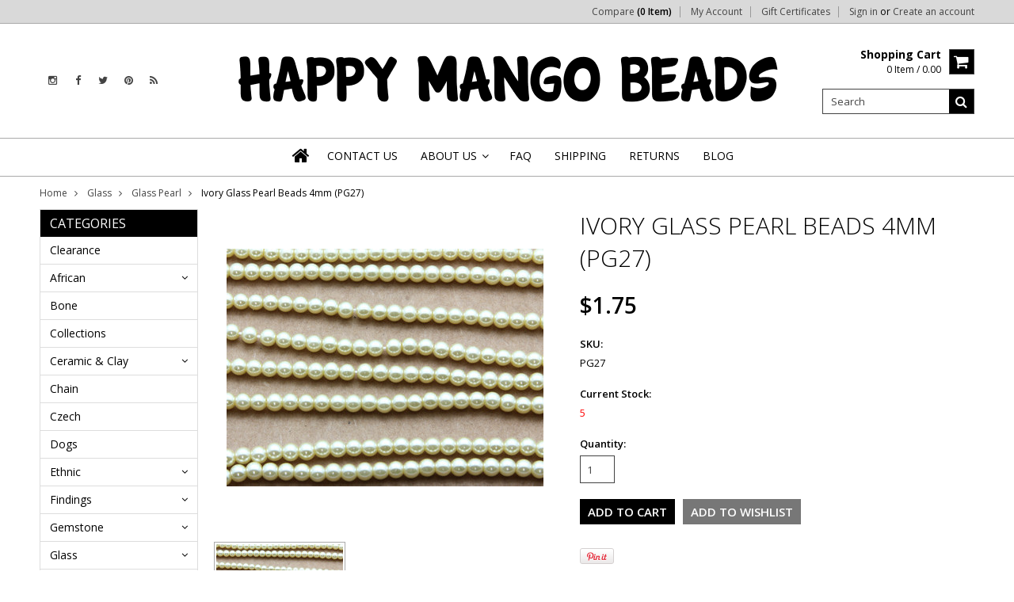

--- FILE ---
content_type: text/html; charset=UTF-8
request_url: https://happymangobeads.com/ivory-glass-pearl-beads-4mm-pg27/
body_size: 17067
content:
<!doctype html>
<!--[if lt IE 7]><html lang="en-US" class="no-js lt-ie9 lt-ie8 lt-ie7"> <![endif]-->
<!--[if (IE 7)&!(IEMobile)]><html lang="en-US" class="no-js lt-ie9 lt-ie8"><![endif]-->
<!--[if (IE 8)&!(IEMobile)]><html lang="en-US" class="no-js lt-ie9"><![endif]-->
<!--[if gt IE 8]><!--> <html lang="en-US" class="no-js"><!--<![endif]-->
<head>
    
    
    
    <title>Ivory Glass Pearl Beads 4mm (PG27) - Happy Mango Beads</title>
    
    <meta charset="UTF-8">
    <meta name="description" content="Glass Pearl Beads - Huge selection of fair trade pearl glass beads. Free shipping and wholesale pricing available." />
    <meta name="keywords" content="beads, beading, happy mango, mango beads, jewelry making, make jewelry, jewelry design, bead store, online beads, wholesale beads, free shipping, worldwide shipping, bead sale, discount beads, inspiration, handmade, handcrafted, glass beads, pearlized glass, immitation pearl, glass pearl beads" />
    <meta property="og:type" content="product" />
<meta property="og:title" content="Ivory Glass Pearl Beads 4mm (PG27)" />
<meta property="og:description" content="Glass Pearl Beads - Huge selection of fair trade pearl glass beads. Free shipping and wholesale pricing available." />
<meta property="og:image" content="https://cdn10.bigcommerce.com/s-0aaz5tv/products/43023/images/64796/PG27__11273.1507315072.400.400.JPG?c=2" />
<meta property="og:site_name" content="Happy Mango Beads" />
<meta property="og:url" content="https://happymangobeads.com/ivory-glass-pearl-beads-4mm-pg27/" />
<meta property="product:price:amount" content="1.75" />
<meta property="product:price:currency" content="USD" />
<meta property="og:availability" content="instock" />
<meta property="pinterest:richpins" content="enabled" />
    <link rel='canonical' href='https://happymangobeads.com/ivory-glass-pearl-beads-4mm-pg27/' />
    
    
    
    <link href="//fonts.googleapis.com/css?family=Karla:400,400italic,700,700italic" rel="stylesheet" type="text/css">

    <link rel="shortcut icon" href="https://cdn10.bigcommerce.com/s-0aaz5tv/product_images/favHappy%20Mango%20Beads%20facebook%20profile%20picture.png?t=1446506054" />
    <meta name="viewport" content="width=device-width, initial-scale=1">
    <meta http-equiv="X-UA-Compatible" content="IE=edge,chrome=1">
    
    <script>
        //<![CDATA[
        (function(){
            // this happens before external dependencies (and dom ready) to reduce page flicker
            var node, i;
            for (i = window.document.childNodes.length; i--;) {
                node = window.document.childNodes[i];
                if (node.nodeName == 'HTML') {
                    node.className += ' javascript';
                }
            }
        })();
    //]]>
    </script>
    <link rel="stylesheet" type="text/css" href="https://cdn10.bigcommerce.com/r-4fc55f2477e8fd52cdf0cae3d0c1fbe9218c7cea/themes/Artify/Styles/font-awesome.css" />
    
    <link href="https://cdn9.bigcommerce.com/r-50b4fa8997ce43839fb9457331bc39687cd8345a/themes/__master/Styles/styles.css" type="text/css" rel="stylesheet" /><link href="https://cdn9.bigcommerce.com/r-4fc55f2477e8fd52cdf0cae3d0c1fbe9218c7cea/themes/Artify/Styles/font-awesome.css" media="all" type="text/css" rel="stylesheet" />
<link href="https://cdn9.bigcommerce.com/r-4fc55f2477e8fd52cdf0cae3d0c1fbe9218c7cea/themes/Artify/Styles/iselector.css" media="all" type="text/css" rel="stylesheet" />
<link href="https://cdn9.bigcommerce.com/r-4fc55f2477e8fd52cdf0cae3d0c1fbe9218c7cea/themes/Artify/Styles/flexslider.css" media="all" type="text/css" rel="stylesheet" />
<link href="https://cdn9.bigcommerce.com/r-4fc55f2477e8fd52cdf0cae3d0c1fbe9218c7cea/themes/Artify/Styles/slide-show.css" media="all" type="text/css" rel="stylesheet" />
<link href="https://cdn9.bigcommerce.com/r-4fc55f2477e8fd52cdf0cae3d0c1fbe9218c7cea/themes/Artify/Styles/styles-slide-show.css" media="all" type="text/css" rel="stylesheet" />
<link href="https://cdn9.bigcommerce.com/s-0aaz5tv/templates/__custom/Styles/social.css?t=1622652372" media="all" type="text/css" rel="stylesheet" />
<link href="https://cdn9.bigcommerce.com/s-0aaz5tv/templates/__custom/Styles/styles.css?t=1622652372" media="all" type="text/css" rel="stylesheet" />
<link href="https://cdn9.bigcommerce.com/r-4fc55f2477e8fd52cdf0cae3d0c1fbe9218c7cea/themes/Artify/Styles/light.css" media="all" type="text/css" rel="stylesheet" />
<link href="https://cdn9.bigcommerce.com/s-0aaz5tv/templates/__custom/Styles/theme.css?t=1622652372" media="all" type="text/css" rel="stylesheet" />
<link href="https://cdn9.bigcommerce.com/r-4fc55f2477e8fd52cdf0cae3d0c1fbe9218c7cea/themes/Artify/Styles/grid.css" media="all" type="text/css" rel="stylesheet" />
<link href="https://cdn9.bigcommerce.com/r-4fc55f2477e8fd52cdf0cae3d0c1fbe9218c7cea/themes/Artify/Styles/artify.css" media="all" type="text/css" rel="stylesheet" />
<link href="https://cdn9.bigcommerce.com/r-4fc55f2477e8fd52cdf0cae3d0c1fbe9218c7cea/themes/Artify/Styles/responsive.css" media="all" type="text/css" rel="stylesheet" />
<link href="https://cdn9.bigcommerce.com/s-0aaz5tv/templates/__custom/Styles/custom.css?t=1622652372" type="text/css" rel="stylesheet" /><link href="https://cdn9.bigcommerce.com/r-c88377bd50f14230f1d878ccda7e45c102386fef/javascript/jquery/plugins/imodal/imodal.css" type="text/css" rel="stylesheet" /><link href="https://cdn9.bigcommerce.com/r-c88377bd50f14230f1d878ccda7e45c102386fef/javascript/jquery/plugins/jqzoom/css/jquery.jqzoom.css" type="text/css" rel="stylesheet" /><link href="https://cdn9.bigcommerce.com/r-c88377bd50f14230f1d878ccda7e45c102386fef/javascript/superfish/css/store.css" type="text/css" rel="stylesheet" /><link type="text/css" rel="stylesheet" href="https://cdn9.bigcommerce.com/r-c88377bd50f14230f1d878ccda7e45c102386fef/javascript/jquery/plugins/imodal/imodal.css" />
    
    <!-- Tell the browsers about our RSS feeds -->
    <link rel="alternate" type="application/rss+xml" title="Latest News (RSS 2.0)" href="https://happymangobeads.com/rss.php?action=newblogs&amp;type=rss" />
<link rel="alternate" type="application/atom+xml" title="Latest News (Atom 0.3)" href="https://happymangobeads.com/rss.php?action=newblogs&amp;type=atom" />
<link rel="alternate" type="application/rss+xml" title="New Products (RSS 2.0)" href="https://happymangobeads.com/rss.php?type=rss" />
<link rel="alternate" type="application/atom+xml" title="New Products (Atom 0.3)" href="https://happymangobeads.com/rss.php?type=atom" />
<link rel="alternate" type="application/rss+xml" title="Popular Products (RSS 2.0)" href="https://happymangobeads.com/rss.php?action=popularproducts&amp;type=rss" />
<link rel="alternate" type="application/atom+xml" title="Popular Products (Atom 0.3)" href="https://happymangobeads.com/rss.php?action=popularproducts&amp;type=atom" />

    
    <!-- Include visitor tracking code (if any) -->
    <!-- Start Tracking Code for analytics_googleanalytics -->

<script>
  (function(i,s,o,g,r,a,m){i['GoogleAnalyticsObject']=r;i[r]=i[r]||function(){
  (i[r].q=i[r].q||[]).push(arguments)},i[r].l=1*new Date();a=s.createElement(o),
  m=s.getElementsByTagName(o)[0];a.async=1;a.src=g;m.parentNode.insertBefore(a,m)
  })(window,document,'script','//www.google-analytics.com/analytics.js','ga');

  ga('create', 'UA-68277601-1', 'auto');
  ga('send', 'pageview');

</script>

<!-- End Tracking Code for analytics_googleanalytics -->


    
    
    
    
    
    <script src="https://ajax.googleapis.com/ajax/libs/jquery/1.7.2/jquery.min.js"></script>
    <script src="https://cdn10.bigcommerce.com/r-c88377bd50f14230f1d878ccda7e45c102386fef/javascript/menudrop.js?"></script>
    <script src="https://cdn10.bigcommerce.com/r-c88377bd50f14230f1d878ccda7e45c102386fef/javascript/iselector.js?"></script>
    
    <link href='//fonts.googleapis.com/css?family=Indie+Flower' rel='stylesheet' type='text/css'>
    <link href='//fonts.googleapis.com/css?family=Open+Sans:400,300,600,700,800' rel='stylesheet' type='text/css'>
    
    <!-- Theme bespoke js -->
    <script src="https://cdn10.bigcommerce.com/r-4fc55f2477e8fd52cdf0cae3d0c1fbe9218c7cea/themes/Artify/js/matchMedia.js"></script>
    <script src="https://cdn10.bigcommerce.com/r-4fc55f2477e8fd52cdf0cae3d0c1fbe9218c7cea/themes/Artify/js/common.js"></script>
    <script src="https://cdn10.bigcommerce.com/r-4fc55f2477e8fd52cdf0cae3d0c1fbe9218c7cea/themes/Artify/js/imagesLoaded.js"></script>
    <script src="https://cdn10.bigcommerce.com/r-4fc55f2477e8fd52cdf0cae3d0c1fbe9218c7cea/themes/Artify/js/jquery.autobox.js"></script>
    <script src="https://cdn10.bigcommerce.com/r-4fc55f2477e8fd52cdf0cae3d0c1fbe9218c7cea/themes/Artify/js/init.js"></script>
    <script src="https://cdn10.bigcommerce.com/r-4fc55f2477e8fd52cdf0cae3d0c1fbe9218c7cea/themes/Artify/js/jquery.uniform.min.js"></script>
    <script src="https://cdn10.bigcommerce.com/r-4fc55f2477e8fd52cdf0cae3d0c1fbe9218c7cea/themes/Artify/js/quicksearch.js"></script>
    
    <script src="https://cdn10.bigcommerce.com/r-4fc55f2477e8fd52cdf0cae3d0c1fbe9218c7cea/themes/Artify/js/jquery.cycle2.min.js"></script>
    <script src="https://cdn9.bigcommerce.com/s-0aaz5tv/templates/__custom/js/main.js?t=1622652372"></script>
    
    <link rel="stylesheet" type="text/css" media="all" href="https://cdn10.bigcommerce.com/r-4fc55f2477e8fd52cdf0cae3d0c1fbe9218c7cea/themes/Artify/Styles/faceted-search.css">
    <link rel="stylesheet" type="text/css" media="all" href="https://cdn10.bigcommerce.com/r-4fc55f2477e8fd52cdf0cae3d0c1fbe9218c7cea/themes/Artify/Styles/responsive-partner.css">
    <!-- <link rel="stylesheet" type="text/css" href="https://cdn10.bigcommerce.com/r-4fc55f2477e8fd52cdf0cae3d0c1fbe9218c7cea/themes/Artify/Styles/font-awesome.css" /> -->
    
    
    <!--[if IE 7]>
    <link rel="stylesheet" href="https://cdn10.bigcommerce.com/r-4fc55f2477e8fd52cdf0cae3d0c1fbe9218c7cea/themes/Artify/Styles/font-awesome-ie7.min.css">
    <![endif]-->
    
    
    <script>
        //<![CDATA[
    config.ShopPath = 'https://happymangobeads.com';
    config.AppPath = '';
    config.FastCart = 1;
    var ThumbImageWidth = 160;
    var ThumbImageHeight = 120;
    //]]>
    </script>
    
<script type="text/javascript" src="https://cdn9.bigcommerce.com/r-c88377bd50f14230f1d878ccda7e45c102386fef/javascript/jquery/plugins/imodal/imodal.js"></script><script type="text/javascript">
(function () {
    var xmlHttp = new XMLHttpRequest();

    xmlHttp.open('POST', 'https://bes.gcp.data.bigcommerce.com/nobot');
    xmlHttp.setRequestHeader('Content-Type', 'application/json');
    xmlHttp.send('{"store_id":"841518","timezone_offset":"-6","timestamp":"2025-11-18T09:23:07.38890400Z","visit_id":"e27aca75-ea68-4a6e-93e3-2a20009fbbdb","channel_id":1}');
})();
</script>
<script type="text/javascript" src="https://cdn9.bigcommerce.com/r-c88377bd50f14230f1d878ccda7e45c102386fef/javascript/jquery/plugins/jquery.form.js"></script>
<script type="text/javascript" src="https://cdn9.bigcommerce.com/r-c88377bd50f14230f1d878ccda7e45c102386fef/javascript/jquery/plugins/imodal/imodal.js"></script>
<script type="text/javascript" src="https://checkout-sdk.bigcommerce.com/v1/loader.js" defer></script>
<script type="text/javascript">
var BCData = {};
</script>

    
    
    <script>
        $( document ).ajaxComplete(function() {
        jQuery( ".icon-Out" ).html("out of stock");
        });
        jQuery(document).ready(function(){   jQuery( ".icon-Out" ).html("out of stock"); });
    </script>
    
    <!--[if lt IE 9]>
    <script src="https://cdn10.bigcommerce.com/r-4fc55f2477e8fd52cdf0cae3d0c1fbe9218c7cea/themes/Artify/js/html5shiv.js"></script>
    <![endif]-->
</head>
<script src="//www.powr.io/powr.js" powr-token="9ac45b3a5c" external-type="bigcommerce"></script>

<body class="productPage">
    <script type="text/javascript" src="https://cdn10.bigcommerce.com/r-c88377bd50f14230f1d878ccda7e45c102386fef/javascript/jquery/plugins/validate/jquery.validate.js?"></script>
    <script type="text/javascript" src="https://cdn10.bigcommerce.com/r-c88377bd50f14230f1d878ccda7e45c102386fef/javascript/product.functions.js?"></script>
    <script type="text/javascript" src="https://cdn10.bigcommerce.com/r-c88377bd50f14230f1d878ccda7e45c102386fef/javascript/product.js?"></script>
    <div class="page">
        <div class="header">
    <div class="inner">
        
        <div id="AjaxLoading"><img src="https://cdn10.bigcommerce.com/r-4fc55f2477e8fd52cdf0cae3d0c1fbe9218c7cea/themes/Artify/images/loader.png" alt="" />&nbsp;Loading... Please wait...</div>
        
            
<div class="TopMenu">
    <div class="inner">
        <div class="currency-converter FloatLeft">
            
        </div>
        <div class="FloatLeft cartontop">
            <i class="icon icon-shopping-cart" title="View Cart">&nbsp;</i><a href="https://happymangobeads.com/cart.php" title="View Cart">Shopping Cart<span></span></a>
        </div>
        <a href="javascript:void(0);" class="mobileView topMenuIcon FloatRight">Menu</a>
        <div class="FloatRight menucover">
            <ul style="display:">
                <li style="display:" class="CompareItem">
                    <a onclick="compareNow()" href="javascript:void(0)">Compare <span>(0 Item)</span></a>
                </li>
                <li style="display:" class="First">
                    <a href="https://happymangobeads.com/account.php">My Account</a>
                </li>
                <li><a href="https://happymangobeads.com/giftcertificates.php">Gift Certificates</a></li>
                <li class="last" style="display:">
                    <div><a href='https://happymangobeads.com/login.php' onclick=''>Sign in</a> or <a href='https://happymangobeads.com/login.php?action=create_account' onclick=''>Create an account</a></div>
                </li>
                <li class="last CartLink" style="display:none;">
                    <i class="icon" title="View Cart">&nbsp;</i><a href="https://happymangobeads.com/cart.php" title="View Cart"><span></span></a>
                </li>
            </ul>
        </div>
    </div>
</div>
<script>
    jQuery(".topMenuIcon").click(function(){
    jQuery(".TopMenu .menucover").slideToggle("fast");
    });
    jQuery(document).ready(function(){
    //var currency = jQuery(".footercurrency").detach();
    //jQuery(".headercurrency").append(currency);
    
    });
    
    
</script>
        
        <div id="Header">
            <div class="inner clearfix">
                <div id="socnet" class="Block SocialConnect Moveable Panel">
    <h4>Connect with us</h4>
    <ul>
        <li>
    <a href="https://instagram.com/happymangobeads" target="_blank" class="fa fa- fa-instagram" title="Instagram"><!--Instagram !--></a>
</li>
<li>
    <a href="https://www.facebook.com/HappyMangoBeads" target="_blank" class="fa fa- fa-facebook" title="Facebook"><!--Facebook !--></a>
</li>
<li>
    <a href="https://twitter.com/HappyMangoBeads" target="_blank" class="fa fa- fa-twitter" title="Twitter"><!--Twitter !--></a>
</li>
<li>
    <a href="https://www.pinterest.com/happymangobeads/" target="_blank" class="fa fa- fa-pinterest" title="Pinterest"><!--Pinterest !--></a>
</li>
<li>
    <a href="http://happymangobeads.com/rss.php?action=newblogs&type=rss" target="_blank" class="fa fa- fa-rss" title="RSS"><!--RSS !--></a>
</li>

    </ul>
</div>
<script>
    jQuery('#socnet ul li').each(function(){
        jQuery(this).find('a').attr('target','_blank');
    });
</script>
                
                
                <div id="Logo">
                    <a href="https://happymangobeads.com/"><img src="/product_images/happy_mango_beads_logo_75px_h_1613500717__95930.original.png" border="0" id="LogoImage" alt="Happy Mango Beads" /></a>

                </div>
                
                <div class="header-right">
                    <div class="headright-midd">
                        <div class="FloatRight desktopView shoppingCartLink">
                            <ul style="display:">
                                <li class="last CartLink" style="display:">
                                    <a href="https://happymangobeads.com/cart.php" title="View Cart" class="CartLink">
                                        <div class="FloatLeft mr10 carttext">
                                            <b>Shopping Cart</b><br/>
                                            <span class="item"></span>
                                        </div>
                                        <i class="icon icon-shopping-cart" title="View Cart">&nbsp;</i>
                                    </a>
                                </li>
                            </ul>
                        </div>
                        
                        <div id="SearchForm" class="clearfix">
    <form action="https://happymangobeads.com/search.php" method="get" onsubmit="return check_small_search_form()">
        <label for="search_query">Search</label>
        <input type="text" name="search_query" id="search_query" class="Textbox autobox" value="Search" />
        <button type="submit" class="Button fa fa-search" value="" name="Search" title="Search"></button>
    </form>
</div>

<script type="text/javascript">
    var QuickSearchAlignment = 'right';
    var QuickSearchWidth = '350px';
    lang.EmptySmallSearch = "You forgot to enter some search keywords.";
</script>
                        
                    </div>                 
                </div>
                <a href="javascript:void(0);" class="mobileMenuIcon mobile icon-reorder FloatRight" style="display:none;"></a>            
            </div>
        </div>
        <div class="PageMenu clearfix">
            
            <div class="inner">
                <div class="flex">
                <div class="desktopView mobileSideMenu">
                    <span class="homeicon First ">
                        <a href="https://happymangobeads.com/" title="Home" class="icon-home">&nbsp;</a>
                    </span>
<a href="javascript:void(0);" class="closeSidrBtn icon-angle-left" onClick="jQuery.sidr('close', 'sidr-left');" style="display:none;" title="Close Panel"></a>
                    <div class="CategoryList" id="SideCategoryList" >
    <h3>Categories</h3>
    <div class="BlockContent">
        <div class="SideCategoryListFlyout">
            <ul class="sf-menu sf-vertical">
<li><a href="https://happymangobeads.com/clearance/">Clearance </a></li>
<li><a href="https://happymangobeads.com/african/">African</a><ul>
<li><a href="https://happymangobeads.com/african/bone/">African Bone</a></li>
<li><a href="https://happymangobeads.com/african/clay/">African Clay</a></li>
<li><a href="https://happymangobeads.com/african/coptic-crosses/">Coptic Crosses</a></li>
<li><a href="https://happymangobeads.com/african/metal-beads/">Metal Beads</a></li>
<li><a href="https://happymangobeads.com/african/pendants/">Pendants</a></li>
<li><a href="https://happymangobeads.com/rare-fancy/">Rare &amp; Fancy</a></li>
<li><a href="https://happymangobeads.com/african/recycled-glass/">Recycled Glass</a></li>
<li><a href="https://happymangobeads.com/african/sandcast-glass/">Sandcast Glass</a></li>
<li><a href="https://happymangobeads.com/african/trade-beads/">Trade Beads</a></li>
<li><a href="https://happymangobeads.com/african/vinyl-disc/">Vinyl Disc</a></li>

</ul>
</li>
<li><a href="https://happymangobeads.com/bone/">Bone</a></li>
<li><a href="https://happymangobeads.com/collections/">Collections</a></li>
<li><a href="https://happymangobeads.com/ceramic-clay/">Ceramic &amp; Clay</a><ul>
<li><a href="https://happymangobeads.com/ceramic/ceramic-alphabet-beads/">Ceramic Alphabet Beads</a></li>
<li><a href="https://happymangobeads.com/ceramic/ceramic-beads/">Ceramic Beads</a></li>
<li><a href="https://happymangobeads.com/ceramic/ceramic-bottle-pendants/">Ceramic Bottle Pendants</a></li>
<li><a href="https://happymangobeads.com/ceramic-clay/polymer-clay/">Polymer Clay</a></li>
<li><a href="https://happymangobeads.com/ceramic/rustic-clay-beads/">Rustic Clay Beads</a></li>

</ul>
</li>
<li><a href="https://happymangobeads.com/chain/">Chain</a></li>
<li><a href="https://happymangobeads.com/czech/">Czech</a></li>
<li><a href="https://happymangobeads.com/dogs/">Dogs</a></li>
<li><a href="https://happymangobeads.com/ethnic-beads/">Ethnic</a><ul>
<li><a href="https://happymangobeads.com/ethnic/afghanistan-beads-pendants/">Afghanistan</a></li>
<li><a href="https://happymangobeads.com/ethnic/african-metal-beads/">African Metal</a></li>
<li><a href="https://happymangobeads.com/ethnic/africa-trade-beads/">African Trade</a></li>
<li><a href="https://happymangobeads.com/ethnic/african-pendants/">African Pendants</a></li>
<li><a href="https://happymangobeads.com/ethnic/celtic/">Celtic</a></li>
<li><a href="https://happymangobeads.com/ethnic/coptic-crosses/">Coptic Crosses</a></li>
<li><a href="https://happymangobeads.com/ethnic/ecuador-beads/">Ecuador</a></li>
<li><a href="https://happymangobeads.com/ethnic/ethiopian-amulets/">Ethiopian Amulets</a></li>
<li><a href="https://happymangobeads.com/ethnic/javanese/">Javanese</a></li>
<li><a href="https://happymangobeads.com/ethnic/malas/">Malas</a></li>
<li><a href="https://happymangobeads.com/ethnic/mayan/">Mayan</a></li>
<li><a href="https://happymangobeads.com/ethnic/nepal-beads/">Nepal</a></li>
<li><a href="https://happymangobeads.com/ethnic/old-jatim/">Old Jatim</a></li>
<li><a href="https://happymangobeads.com/ethnic/old-stone/">Old Stone</a></li>
<li><a href="https://happymangobeads.com/ethnic/rare-fancy/">Rare &amp; Fancy</a></li>
<li><a href="https://happymangobeads.com/ethnic/roman-glass/">Roman Glass</a></li>
<li><a href="https://happymangobeads.com/ethnic/sandcast/">Sandcast</a></li>
<li><a href="https://happymangobeads.com/ethnic/small-trade-beads/">Small Trade Beads</a></li>
<li><a href="https://happymangobeads.com/ethnic/thai-amulets/">Thai Amulets</a></li>
<li><a href="https://happymangobeads.com/ethnic/tibetan/">Tibetan</a></li>
<li><a href="https://happymangobeads.com/ethnic/vinyl-disc-beads/">Vinyl Disc Beads</a></li>

</ul>
</li>
<li><a href="https://happymangobeads.com/findings/">Findings</a><ul>
<li><a href="https://happymangobeads.com/findings/copper-brass/">Copper &amp; Brass</a></li>
<li><a href="https://happymangobeads.com/findings/miscellaneous/">Miscellaneous</a></li>
<li><a href="https://happymangobeads.com/findings/pewter/">Pewter</a></li>

</ul>
</li>
<li><a href="https://happymangobeads.com/gemstone-beads/">Gemstone</a><ul>
<li><a href="https://happymangobeads.com/gemstone-beads/shop-by-color/">Shop by Color</a><ul>
<li><a href="https://happymangobeads.com/gemstone/shop-by-color/black/">Black</a></li>
<li><a href="https://happymangobeads.com/gemstone/shop-by-color/blue/">Blue</a></li>
<li><a href="https://happymangobeads.com/gemstone/shop-by-color/brown/">Brown</a></li>
<li><a href="https://happymangobeads.com/gemstone/shop-by-color/clear/">Clear</a></li>
<li><a href="https://happymangobeads.com/gemstone/shop-by-color/gray/">Gray</a></li>
<li><a href="https://happymangobeads.com/gemstone/shop-by-color/green/">Green</a></li>
<li><a href="https://happymangobeads.com/gemstone/shop-by-color/matte/">Matte</a></li>
<li><a href="https://happymangobeads.com/gemstone/shop-by-color/multi-color/">Multi-Color</a></li>
<li><a href="https://happymangobeads.com/gemstone/shop-by-color/orange/">Orange</a></li>
<li><a href="https://happymangobeads.com/gemstone/shop-by-color/pink/">Pink</a></li>
<li><a href="https://happymangobeads.com/gemstone/shop-by-color/purple/">Purple</a></li>
<li><a href="https://happymangobeads.com/gemstone/shop-by-color/red/">Red</a></li>
<li><a href="https://happymangobeads.com/gemstone/shop-by-color/turquoise/">Turquoise</a></li>
<li><a href="https://happymangobeads.com/gemstone/shop-by-color/white/">White</a></li>
<li><a href="https://happymangobeads.com/gemstone/shop-by-color/yellow/">Yellow</a></li>

</ul>
</li>
<li><a href="https://happymangobeads.com/gemstone/shop-by-shape/">Shop by Shape</a><ul>
<li><a href="https://happymangobeads.com/gemstone/shop-by-shape/chips/">Chips</a></li>
<li><a href="https://happymangobeads.com/cube-block/">Cube - Block</a></li>
<li><a href="https://happymangobeads.com/gemstone/shop-by-shape/end-drilled/">End-Drilled</a></li>
<li><a href="https://happymangobeads.com/gemstone/shop-by-shape/nuggets/">Nuggets</a></li>
<li><a href="https://happymangobeads.com/gemstone/shop-by-shape/oval/">Oval</a></li>
<li><a href="https://happymangobeads.com/gemstone/shop-by-shape/rondelle-heishi-disc/">Rondelle - Heishi - Disc</a></li>
<li><a href="https://happymangobeads.com/gemstone/shop-by-shape/round/">Round</a></li>
<li><a href="https://happymangobeads.com/gemstone/slab-gemstone-beads/">Slab Gemstone Beads</a></li>
<li><a href="https://happymangobeads.com/square-rectangle/">Square - Rectangle</a></li>
<li><a href="https://happymangobeads.com/gemstone/shop-by-shape/tabular/">Tabular</a></li>
<li><a href="https://happymangobeads.com/gemstone/shop-by-shape/teardrop-briolette/">Teardrop - Briolette</a></li>
<li><a href="https://happymangobeads.com/gemstone/shop-by-shape/tube-rice-barrel/">Tube - Rice - Barrel</a></li>
<li><a href="https://happymangobeads.com/gemstone/shop-by-shape/miscellaneous/">Miscellaneous Shapes</a></li>
<li><a href="https://happymangobeads.com/gemstone/shop-by-shape/pendants/">Pendants</a></li>

</ul>
</li>
<li><a href="https://happymangobeads.com/gemstone/agate-beads/">Agate</a><ul>
<li><a href="https://happymangobeads.com/gemstone/agate/all-agate/">ALL Agate</a></li>
<li><a href="https://happymangobeads.com/gemstone/agate/agate-slabs/">Agate Slabs</a></li>
<li><a href="https://happymangobeads.com/gemstone/agate/blue-lace-agate/">Blue Lace Agate</a></li>
<li><a href="https://happymangobeads.com/gemstone/agate/botswana-agate/">Botswana Agate</a></li>
<li><a href="https://happymangobeads.com/gemstone/agate/carnelian-agate/">Carnelian Agate</a></li>
<li><a href="https://happymangobeads.com/gemstone/agate/colorful-agate/">Colorful Agate</a></li>
<li><a href="https://happymangobeads.com/gemstone/agate/crackle-fire-agate/">Crackle Fire Agate</a></li>
<li><a href="https://happymangobeads.com/gemstone/agate/matte-agate-beads/">Matte Agate</a></li>
<li><a href="https://happymangobeads.com/gemstone/agate/natural-agate/">Natural Agate</a></li>
<li><a href="https://happymangobeads.com/gemstone/agate/tibetan-agate/">Tibetan Agate</a></li>
<li><a href="https://happymangobeads.com/gemstone/agate/tiger-agate/">Tiger Agate</a></li>
<li><a href="https://happymangobeads.com/gemstone/agate/tiger-eye-agate/">Tiger Eye Agate</a></li>

</ul>
</li>
<li><a href="https://happymangobeads.com/gemstone/amazonite-beads/">Amazonite</a></li>
<li><a href="https://happymangobeads.com/gemstone/amethyst-beads/">Amethyst</a></li>
<li><a href="https://happymangobeads.com/gemstone/apatite-beads/">Apatite</a></li>
<li><a href="https://happymangobeads.com/gemstone/aventurine-beads/">Aventurine</a></li>
<li><a href="https://happymangobeads.com/gemstone/azurite-beads/">Azurite</a></li>
<li><a href="https://happymangobeads.com/gemstone/bronzite-hypersthene-beads/">Bronzite &amp; Hypersthene</a></li>
<li><a href="https://happymangobeads.com/gemstone/carnelian-agate-beads/">Carnelian</a></li>
<li><a href="https://happymangobeads.com/gemstone/charoite-beads/">Charoite</a></li>
<li><a href="https://happymangobeads.com/gemstone/chrysoprase-beads/">Chrysoprase</a></li>
<li><a href="https://happymangobeads.com/gemstone/citrine-beads/">Citrine</a></li>
<li><a href="https://happymangobeads.com/gemstone/fluorite-beads/">Fluorite</a></li>
<li><a href="https://happymangobeads.com/gemstone/garnet-beads/">Garnet</a></li>
<li><a href="https://happymangobeads.com/gemstone/hematite-beads/">Hematite</a></li>
<li><a href="https://happymangobeads.com/gemstone/howlite-beads/">Howlite</a></li>
<li><a href="https://happymangobeads.com/gemstone/iron-pyrite/">Iron Pyrite</a></li>
<li><a href="https://happymangobeads.com/gemstone/jade-beads/">Jade</a></li>
<li><a href="https://happymangobeads.com/gemstone/jasper-beads/">Jasper</a><ul>
<li><a href="https://happymangobeads.com/gemstone/jasper/all-jasper/">ALL Jasper</a></li>
<li><a href="https://happymangobeads.com/gemstone/jasper/african-turquoise-jasper/">African Turquoise Jasper</a></li>
<li><a href="https://happymangobeads.com/gemstone/jasper/alligator-jasper/">Alligator Jasper</a></li>
<li><a href="https://happymangobeads.com/gemstone/jasper/aqua-terra-jasper/">Aqua Terra Jasper</a></li>
<li><a href="https://happymangobeads.com/gemstone/jasper/dalmatian-jasper/">Dalmatian Jasper</a></li>
<li><a href="https://happymangobeads.com/gemstone/jasper/fancy-jasper/">Fancy Jasper</a></li>
<li><a href="https://happymangobeads.com/gemstone/jasper/iron-zebra-jasper/">Iron Zebra Jasper</a></li>
<li><a href="https://happymangobeads.com/gemstone/jasper/leopardskin-jasper/">Leopardskin Jasper</a></li>
<li><a href="https://happymangobeads.com/gemstone/jasper/miscellaneous-jasper/">Miscellaneous Jasper</a></li>
<li><a href="https://happymangobeads.com/gemstone/jasper/moukaite-jasper/">Moukaite Jasper</a></li>
<li><a href="https://happymangobeads.com/gemstone/jasper/ocean-jasper/">Ocean Jasper</a></li>
<li><a href="https://happymangobeads.com/gemstone/jasper/picasso-jasper/">Picasso Jasper</a></li>
<li><a href="https://happymangobeads.com/gemstone/jasper/picture-jasper/">Picture Jasper</a></li>
<li><a href="https://happymangobeads.com/gemstone/jasper/polka-dot-jasper/">Polka Dot  Jasper</a></li>
<li><a href="https://happymangobeads.com/gemstone/jasper/rainforest-jasper/">Rainforest Jasper</a></li>
<li><a href="https://happymangobeads.com/gemstone/jasper/red-creek-jasper/">Red Creek Jasper</a></li>
<li><a href="https://happymangobeads.com/gemstone/jasper/red-jasper/">Red Jasper</a></li>
<li><a href="https://happymangobeads.com/gemstone/jasper/silver-line-jasper/">Silver Line Jasper</a></li>
<li><a href="https://happymangobeads.com/gemstone/jasper/turtle-jasper/">Turtle Jasper</a></li>
<li><a href="https://happymangobeads.com/gemstone/jasper/unakite-jasper/">Unakite Jasper</a></li>

</ul>
</li>
<li><a href="https://happymangobeads.com/gemstone/jet-beads/">Jet</a></li>
<li><a href="https://happymangobeads.com/gemstone/kyanite-beads/">Kyanite</a></li>
<li><a href="https://happymangobeads.com/gemstone/labradorite-beads/">Labradorite</a></li>
<li><a href="https://happymangobeads.com/gemstone/lapis-lazuli-beads/">Lapis Lazuli</a></li>
<li><a href="https://happymangobeads.com/gemstone/magnesite-beads/">Magnesite</a></li>
<li><a href="https://happymangobeads.com/gemstone/malachite-beads/">Malachite</a></li>
<li><a href="https://happymangobeads.com/gemstone/miscellaneous-beads/">Miscellaneous</a></li>
<li><a href="https://happymangobeads.com/gemstone/mixed/">Mixed</a></li>
<li><a href="https://happymangobeads.com/gemstone/moonstone-beads/">Moonstone</a></li>
<li><a href="https://happymangobeads.com/gemstone/moukaite-beads/">Moukaite</a></li>
<li><a href="https://happymangobeads.com/gemstone/obsidian-beads/">Obsidian</a></li>
<li><a href="https://happymangobeads.com/gemstone/onyx-beads/">Onyx</a></li>
<li><a href="https://happymangobeads.com/gemstone/opal-beads/">Opal</a></li>
<li><a href="https://happymangobeads.com/gemstone/opalite-beads/">Opalite</a></li>
<li><a href="https://happymangobeads.com/gemstone/peridot-beads/">Peridot</a></li>
<li><a href="https://happymangobeads.com/gemstone/precious-gemstone-beads/">Precious Gemstones</a></li>
<li><a href="https://happymangobeads.com/gemstone/prehnite-beads/">Prehnite</a></li>
<li><a href="https://happymangobeads.com/gemstone/quartz-beads/">Quartz</a></li>
<li><a href="https://happymangobeads.com/gemstone/rhodochrosite-beads/">Rhodochrosite</a></li>
<li><a href="https://happymangobeads.com/gemstone/rhodonite-beads/">Rhodonite</a></li>
<li><a href="https://happymangobeads.com/gemstone/ruby-beads/">Ruby</a></li>
<li><a href="https://happymangobeads.com/gemstone/rose-quartz-beads/">Rose Quartz</a></li>
<li><a href="https://happymangobeads.com/gemstone/serpentine-beads/">Serpentine</a></li>
<li><a href="https://happymangobeads.com/gemstone/smokey-quartz-beads/">Smoky Quartz</a></li>
<li><a href="https://happymangobeads.com/gemstone/sodalite-beads/">Sodalite</a></li>
<li><a href="https://happymangobeads.com/gemstone/tiger-eye-beads/">Tiger Eye</a></li>
<li><a href="https://happymangobeads.com/gemstone/tourmaline-beads/">Tourmaline</a></li>
<li><a href="https://happymangobeads.com/gemstone/turquoise/">Turquoise</a></li>
<li><a href="https://happymangobeads.com/gemstone/unakite-beads/">Unakite</a></li>

</ul>
</li>
<li><a href="https://happymangobeads.com/glass-beads/">Glass</a><ul>
<li><a href="https://happymangobeads.com/glass/crow-beads/">Crow Beads</a></li>
<li><a href="https://happymangobeads.com/glass/crystal-beads/">Crystal</a><ul>
<li><a href="https://happymangobeads.com/glass/crystal/all/">ALL</a></li>
<li><a href="https://happymangobeads.com/glass/crystal/shop-by-color/">Shop by Color</a></li>
<li><a href="https://happymangobeads.com/glass/crystal/2-3mm/">2-3mm</a></li>
<li><a href="https://happymangobeads.com/glass/crystal/4mm/">4mm</a></li>
<li><a href="https://happymangobeads.com/glass/crystal/6-7mm/">6-7mm</a></li>
<li><a href="https://happymangobeads.com/glass/crystal/8mm/">8mm</a></li>
<li><a href="https://happymangobeads.com/glass/crystal/10mm/">10mm</a></li>
<li><a href="https://happymangobeads.com/glass/crystal/12mm/">12mm</a></li>

</ul>
</li>
<li><a href="https://happymangobeads.com/glass/czech-glass-beads/">Czech</a><ul>
<li><a href="https://happymangobeads.com/glass/czech/all/">ALL</a></li>
<li><a href="https://happymangobeads.com/glass/czech/new/">NEW</a></li>
<li><a href="https://happymangobeads.com/glass/czech/shop-by-color/">Shop by Color</a></li>
<li><a href="https://happymangobeads.com/glass/czech/buttons/">Buttons</a></li>
<li><a href="https://happymangobeads.com/glass/czech/faceted-large/">Faceted - Large</a></li>
<li><a href="https://happymangobeads.com/glass/czech/faceted-small/">Faceted - Small</a></li>
<li><a href="https://happymangobeads.com/glass/czech/leaves-flowers/">Leaves &amp; Flowers</a></li>
<li><a href="https://happymangobeads.com/glass/czech/oval/">Oval</a></li>
<li><a href="https://happymangobeads.com/glass/czech/rectangle/">Rectangle</a></li>
<li><a href="https://happymangobeads.com/glass/czech/round/">Round</a></li>
<li><a href="https://happymangobeads.com/glass/czech/seed-beads/">Seed Beads</a></li>
<li><a href="https://happymangobeads.com/glass/czech/spears-daggers/">Spears &amp; Daggers</a></li>
<li><a href="https://happymangobeads.com/glass/czech/square/">Square</a></li>
<li><a href="https://happymangobeads.com/glass/czech/various-designs/">Various Designs</a></li>
<li><a href="https://happymangobeads.com/glass/czech/various-shapes/">Various Shapes</a></li>

</ul>
</li>
<li><a href="https://happymangobeads.com/glass/ecuador-beads/">Ecuador</a></li>
<li><a href="https://happymangobeads.com/glass/glass-pearl-beads/">Glass Pearl</a></li>
<li><a href="https://happymangobeads.com/glass/glass-tube/">Glass Tube</a></li>
<li><a href="https://happymangobeads.com/glass/focal-beads/">Focal Beads</a></li>
<li><a href="https://happymangobeads.com/glass-beads/indonesia/">Indonesia</a><ul>
<li><a href="https://happymangobeads.com/glass/indonesia/all/">ALL</a></li>
<li><a href="https://happymangobeads.com/glass/indonesia/multi-color/">Multi-Color</a></li>
<li><a href="https://happymangobeads.com/glass/indonesia/blacks/">Blacks</a></li>
<li><a href="https://happymangobeads.com/glass/indonesia/blues/">Blues</a></li>
<li><a href="https://happymangobeads.com/glass/indonesia/browns/">Browns</a></li>
<li><a href="https://happymangobeads.com/glass/indonesia/greens/">Greens</a></li>
<li><a href="https://happymangobeads.com/glass/indonesia/oranges/">Oranges</a></li>
<li><a href="https://happymangobeads.com/glass/indonesia/purples/">Purples</a></li>
<li><a href="https://happymangobeads.com/glass/indonesia/reds/">Reds</a></li>
<li><a href="https://happymangobeads.com/glass/indonesia/whites/">Whites</a></li>
<li><a href="https://happymangobeads.com/glass/indonesia/yellows/">Yellows</a></li>
<li><a href="https://happymangobeads.com/glass/indonesia/focal/">Focal</a></li>
<li><a href="https://happymangobeads.com/glass/indonesia/javanese/">Javanese</a></li>
<li><a href="https://happymangobeads.com/glass/indonesia/tube/">Tube</a></li>
<li><a href="https://happymangobeads.com/glass/indonesia/44-strands/">44&quot; Strands</a></li>

</ul>
</li>
<li><a href="https://happymangobeads.com/glass/indonesia-javanese/">Javanese</a></li>
<li><a href="https://happymangobeads.com/glass/lampwork-beads/">Lampwork</a></li>
<li><a href="https://happymangobeads.com/glass/large-hole-glass-beads/">Large Hole Glass</a></li>
<li><a href="https://happymangobeads.com/glass/opalite/">Opalite</a></li>
<li><a href="https://happymangobeads.com/glass/recycled-glass-beads/">Recycled Glass</a></li>
<li><a href="https://happymangobeads.com/glass/roman-glass/">Roman Glass</a></li>
<li><a href="https://happymangobeads.com/glass/sandcast/">Sandcast</a></li>
<li><a href="https://happymangobeads.com/glass/seed-beads/">Seed Beads</a></li>

</ul>
</li>
<li><a href="https://happymangobeads.com/large-hole-beads/">Large Hole</a></li>
<li><a href="https://happymangobeads.com/leather/">Leather</a><ul>
<li><a href="https://happymangobeads.com/leather/leather-cord-lace/">Leather Cord &amp; Lace</a></li>
<li><a href="https://happymangobeads.com/leather/leather-tassels/">Leather Tassels</a></li>

</ul>
</li>
<li><a href="https://happymangobeads.com/metal-beads/">Metal</a><ul>
<li><a href="https://happymangobeads.com/metal/afghanistan/">Afghanistan</a></li>
<li><a href="https://happymangobeads.com/metal/aluminum/">Aluminum</a></li>
<li><a href="https://happymangobeads.com/metal/africa/">Africa</a></li>
<li><a href="https://happymangobeads.com/metal/chain/">Chain</a></li>
<li><a href="https://happymangobeads.com/metal/coptic-cross-pendants/">Coptic Cross Pendants</a></li>
<li><a href="https://happymangobeads.com/metal/enameled-copper/">Enameled Copper</a><ul>
<li><a href="https://happymangobeads.com/metal/enameled-copper/dandelion-yellow/">Dandelion Yellow</a></li>
<li><a href="https://happymangobeads.com/metal/enameled-copper/indigo-blue/">Indigo Blue</a></li>
<li><a href="https://happymangobeads.com/metal/enameled-copper/oriental-red/">Oriental Red</a></li>
<li><a href="https://happymangobeads.com/metal/enameled-copper/turquoise/">Turquoise</a></li>
<li><a href="https://happymangobeads.com/metal/enameled-copper/iris-purple/">Iris Purple</a></li>
<li><a href="https://happymangobeads.com/metal/enameled-copper/pea-green/">Pea Green</a></li>
<li><a href="https://happymangobeads.com/metal/enameled-copper/chartreuse-yellow/">Chartreuse Yellow</a></li>
<li><a href="https://happymangobeads.com/metal/enameled-copper/orange/">Orange</a></li>
<li><a href="https://happymangobeads.com/metal/enameled-copper/retro-aqua-blue/">Retro Aqua Blue</a></li>
<li><a href="https://happymangobeads.com/metal/enameled-copper/miscellaneous-designs/">Miscellaneous Designs</a></li>

</ul>
</li>
<li><a href="https://happymangobeads.com/metal/ethiopian-amulets/">Ethiopian Amulets</a></li>
<li><a href="https://happymangobeads.com/metal/metal-pendants/">Metal Pendants</a></li>
<li><a href="https://happymangobeads.com/metal/nepalese/">Nepalese</a></li>
<li><a href="https://happymangobeads.com/metal/pewter/">Pewter</a></li>
<li><a href="https://happymangobeads.com/metal/rustic-iron/">Rustic Iron</a></li>
<li><a href="https://happymangobeads.com/metal/sterling-silver/">Sterling Silver</a></li>
<li><a href="https://happymangobeads.com/metal/silver-stone-pendants/">Silver &amp; Stone Pendants</a></li>

</ul>
</li>
<li><a href="https://happymangobeads.com/natural/">Natural</a><ul>
<li><a href="https://happymangobeads.com/natural-organic/amber-beads/">Amber</a></li>
<li><a href="https://happymangobeads.com/natural/ammonites/">Ammonites</a></li>
<li><a href="https://happymangobeads.com/natural/bone/">Bone</a></li>
<li><a href="https://happymangobeads.com/natural/coral/">Coral</a></li>
<li><a href="https://happymangobeads.com/natural/fossil/">Fossil</a></li>
<li><a href="https://happymangobeads.com/natural/gemstone/">Gemstone</a></li>
<li><a href="https://happymangobeads.com/natural/horn/">Horn</a></li>
<li><a href="https://happymangobeads.com/natural/lava/">Lava</a></li>
<li><a href="https://happymangobeads.com/natural/leather/">Leather</a></li>
<li><a href="https://happymangobeads.com/natural/old-stone/">Old Stone</a></li>
<li><a href="https://happymangobeads.com/natural/pearl/">Pearl</a></li>
<li><a href="https://happymangobeads.com/natural/shell/">Shell</a></li>
<li><a href="https://happymangobeads.com/natural/spiny-oyster/">Spiny Oyster</a></li>
<li><a href="https://happymangobeads.com/natural/wood/">Wood</a></li>

</ul>
</li>
<li><a href="https://happymangobeads.com/pearl/">Pearl</a></li>
<li><a href="https://happymangobeads.com/pewter-beads-charms-findings/">Pewter</a><ul>
<li><a href="https://happymangobeads.com/pewter/all/">ALL</a></li>
<li><a href="https://happymangobeads.com/pewter/new/">NEW</a></li>
<li><a href="https://happymangobeads.com/pewter/beads/">Beads</a></li>
<li><a href="https://happymangobeads.com/pewter/charms/">Charms</a></li>
<li><a href="https://happymangobeads.com/pewter/findings/">Findings</a></li>
<li><a href="https://happymangobeads.com/pewter/pendants/">Pendants</a></li>
<li><a href="https://happymangobeads.com/pewter/alphabet-letters/">Alphabet</a></li>
<li><a href="https://happymangobeads.com/pewter/animals/">Animals</a></li>
<li><a href="https://happymangobeads.com/pewter/celtic/">Celtic</a></li>
<li><a href="https://happymangobeads.com/pewter/egyptian/">Egyptian</a></li>
<li><a href="https://happymangobeads.com/pewter/hearts/">Hearts</a></li>
<li><a href="https://happymangobeads.com/pewter/inspiration-coins/">Inspiration Coins</a></li>
<li><a href="https://happymangobeads.com/pewter/picture-pendants/">Picture Pendants</a><ul>
<li><a href="https://happymangobeads.com/pewter/picture-pendants/america/">America</a></li>
<li><a href="https://happymangobeads.com/pewter/picture-pendants/black-white/">Black &amp; White</a></li>
<li><a href="https://happymangobeads.com/pewter/picture-pendants/cats-dogs/">Cats &amp; Dogs</a></li>
<li><a href="https://happymangobeads.com/pewter/picture-pendants/circus/">Circus</a></li>
<li><a href="https://happymangobeads.com/pewter/picture-pendants/coffee-tea/">Coffee &amp; Tea</a></li>
<li><a href="https://happymangobeads.com/pewter/picture-pendants/cowboys-cowgirls/">Cowboys &amp; Cowgirls</a></li>
<li><a href="https://happymangobeads.com/pewter/picture-pendants/day-of-the-dead/">Day of the Dead</a></li>
<li><a href="https://happymangobeads.com/pewter/picture-pendants/designs/">Designs</a></li>
<li><a href="https://happymangobeads.com/pewter/picture-pendants/dictionary/">Dictionary</a></li>
<li><a href="https://happymangobeads.com/pewter/picture-pendants/flowers/">Flowers</a></li>
<li><a href="https://happymangobeads.com/pewter/picture-pendants/frida/">Frida</a></li>
<li><a href="https://happymangobeads.com/pewter/picture-pendants/letters/">Letters</a></li>
<li><a href="https://happymangobeads.com/pewter/picture-pendants/love/">Love</a></li>
<li><a href="https://happymangobeads.com/pewter/picture-pendants/nature/">Nature</a></li>
<li><a href="https://happymangobeads.com/pewter/picture-pendants/old-movies/">Old Movies</a></li>
<li><a href="https://happymangobeads.com/pewter/picture-pendants/peace/">Peace</a></li>
<li><a href="https://happymangobeads.com/pewter/picture-pendants/religious/">Religious</a></li>
<li><a href="https://happymangobeads.com/pewter/picture-pendants/travel/">Travel</a></li>
<li><a href="https://happymangobeads.com/pewter/picture-pendants/vintage/">Vintage</a></li>
<li><a href="https://happymangobeads.com/pewter/picture-pendants/words/">Words</a></li>

</ul>
</li>
<li><a href="https://happymangobeads.com/pewter/peace/">Peace</a></li>
<li><a href="https://happymangobeads.com/pewter/runestones/">Runestones</a></li>
<li><a href="https://happymangobeads.com/pewter/steampunk/">Steampunk</a></li>
<li><a href="https://happymangobeads.com/pewter/totem/">Totem</a></li>
<li><a href="https://happymangobeads.com/pewter/wax-seal-charms/">Wax Seal Charms</a></li>
<li><a href="https://happymangobeads.com/pewter/words/">Words</a></li>
<li><a href="https://happymangobeads.com/pewter/zodiac/">Zodiac</a></li>

</ul>
</li>
<li><a href="https://happymangobeads.com/pendants/">Pendants</a><ul>
<li><a href="https://happymangobeads.com/pendants/new-kyanite-pendants/">NEW Kyanite Pendants</a></li>
<li><a href="https://happymangobeads.com/pendants/new-leopardskin-jasper-pendants/">NEW Leopardskin Jasper Pendants</a></li>
<li><a href="https://happymangobeads.com/pendants/afghanistan/">Afghanistan</a></li>
<li><a href="https://happymangobeads.com/pendants/africa/">Africa</a></li>
<li><a href="https://happymangobeads.com/pendants/amethyst/">Amethyst</a></li>
<li><a href="https://happymangobeads.com/pendants/ammonites/">Ammonites</a></li>
<li><a href="https://happymangobeads.com/pendants/boulder-opals/">Boulder Opals</a></li>
<li><a href="https://happymangobeads.com/pendants/ceramic-bottles/">Ceramic Bottles</a></li>
<li><a href="https://happymangobeads.com/pendants/coptic-crosses/">Coptic Crosses</a></li>
<li><a href="https://happymangobeads.com/pendants/earring-pairs/">Earring Pairs</a></li>
<li><a href="https://happymangobeads.com/pendants/enameled-copper/">Enameled Copper</a><ul>
<li><a href="https://happymangobeads.com/pendants-amulets/enameled-pendants/dandelion-yellow/">Dandelion Yellow</a></li>
<li><a href="https://happymangobeads.com/pendants-amulets/enameled-pendants/indigo-blue/">Indigo Blue</a></li>
<li><a href="https://happymangobeads.com/pendants-amulets/enameled-pendants/oriental-red/">Oriental Red</a></li>
<li><a href="https://happymangobeads.com/pendants-amulets/enameled-pendants/turquoise/">Turquoise</a></li>
<li><a href="https://happymangobeads.com/pendants-amulets/enameled-pendants/iris-purple/">Iris Purple</a></li>
<li><a href="https://happymangobeads.com/pendants-amulets/enameled-pendants/pea-green/">Pea Green</a></li>
<li><a href="https://happymangobeads.com/pendants-amulets/enameled-pendants/chartreuse-yellow/">Chartreuse Yellow</a></li>
<li><a href="https://happymangobeads.com/pendants-amulets/enameled-pendants/orange/">Orange</a></li>
<li><a href="https://happymangobeads.com/pendants-amulets/enameled-pendants/retro-aqua-blue/">Retro Aqua Blue</a></li>
<li><a href="https://happymangobeads.com/pendants-amulets/enameled-pendants/miscellaneous-designs/">Miscellaneous Designs</a></li>

</ul>
</li>
<li><a href="https://happymangobeads.com/pendants/ethiopian-amulets/">Ethiopian Amulets</a></li>
<li><a href="https://happymangobeads.com/pendants/gemstone-pendants/">Gemstone Pendants</a></li>
<li><a href="https://happymangobeads.com/pendants/gemstone-sets/">Gemstone Sets</a></li>
<li><a href="https://happymangobeads.com/pendants/glass-focal-beads/">Glass Focal Beads</a></li>
<li><a href="https://happymangobeads.com/pendants/jade/">Jade</a></li>
<li><a href="https://happymangobeads.com/pendants/metal/">Metal</a></li>
<li><a href="https://happymangobeads.com/pendants/pewter/">Pewter</a></li>
<li><a href="https://happymangobeads.com/pendants/picture-pendants/">Picture Pendants</a></li>
<li><a href="https://happymangobeads.com/pendants/rhinestone-embellished/">Rhinestone Embellished</a></li>
<li><a href="https://happymangobeads.com/pendants/roman-glass/">Roman Glass</a></li>
<li><a href="https://happymangobeads.com/pendants/rustic-iron/">Rustic Iron</a></li>
<li><a href="https://happymangobeads.com/pendants/shell/">Shell</a></li>
<li><a href="https://happymangobeads.com/pendants/sterling-silver/">Sterling Silver</a><ul>
<li><a href="https://happymangobeads.com/pendants/sterling-silver/new-turquoise-silver-pendants/">NEW Turquoise &amp; Silver Pendants</a></li>
<li><a href="https://happymangobeads.com/pendants/sterling-silver/southwestern-pendants/">Southwestern Pendants</a></li>
<li><a href="https://happymangobeads.com/pendants/sterling-silver/sterling-stone-pendants/">Sterling &amp; Stone Pendants</a></li>

</ul>
</li>
<li><a href="https://happymangobeads.com/pendants/st-francis-of-assisi/">St. Francis of Assisi</a></li>
<li><a href="https://happymangobeads.com/pendants/thai-amulets/">Thai Amulets</a></li>
<li><a href="https://happymangobeads.com/pendants/tibetan-amulets/">Tibetan Amulets</a></li>

</ul>
</li>
<li><a href="https://happymangobeads.com/resin-beads/">Resin</a><ul>
<li><a href="https://happymangobeads.com/resin/all/">ALL</a></li>
<li><a href="https://happymangobeads.com/resin/barrel-ellipsoid/">Barrel - Ellipsoid</a></li>
<li><a href="https://happymangobeads.com/resin/bicone/">Bicone</a></li>
<li><a href="https://happymangobeads.com/resin/cube-block/">Cube - Block</a></li>
<li><a href="https://happymangobeads.com/resin/faceted/">Faceted</a></li>
<li><a href="https://happymangobeads.com/resin/figures/">Figures</a></li>
<li><a href="https://happymangobeads.com/resin/glossy/">Glossy</a></li>
<li><a href="https://happymangobeads.com/resin/miscellaneous-shapes/">Miscellaneous Shapes</a></li>
<li><a href="https://happymangobeads.com/resin/nugget/">Nugget</a></li>
<li><a href="https://happymangobeads.com/resin/roses/">Roses</a></li>
<li><a href="https://happymangobeads.com/resin/round/">Round</a></li>
<li><a href="https://happymangobeads.com/resin/round-oval-tabular/">Round - Oval Tabular</a></li>
<li><a href="https://happymangobeads.com/resin/tabular/">Tabular</a></li>

</ul>
</li>
<li><a href="https://happymangobeads.com/silk/">Silk</a></li>
<li><a href="https://happymangobeads.com/tassels/">Tassels</a><ul>
<li><a href="https://happymangobeads.com/tassels/leather-tassels/">Leather Tassels</a></li>
<li><a href="https://happymangobeads.com/tassels/thread-tassels/">Thread Tassels</a></li>

</ul>
</li>
<li><a href="https://happymangobeads.com/turquoise-beads/">Turquoise</a><ul>
<li><a href="https://happymangobeads.com/turquoise-beads/all/">ALL</a></li>
<li><a href="https://happymangobeads.com/turquoise-beads/new/">NEW</a></li>
<li><a href="https://happymangobeads.com/turquoise-beads/chips-nuggets/">Chips - Nuggets</a></li>
<li><a href="https://happymangobeads.com/turquoise/focal-beads/">Focal Beads</a></li>
<li><a href="https://happymangobeads.com/turquoise-beads/round-rice-oval/">Round - Rice - Oval</a></li>
<li><a href="https://happymangobeads.com/turquoise-beads/tube-cube-barrel/">Tube - Cube - Barrel</a></li>
<li><a href="https://happymangobeads.com/turquoise-beads/heishi-disc-rondelle/">Heishi - Disc - Rondelle</a></li>
<li><a href="https://happymangobeads.com/turquoise-beads/fancy-shapes/">Fancy Shapes</a></li>
<li><a href="https://happymangobeads.com/turquoise-beads/blue/">Blue</a></li>
<li><a href="https://happymangobeads.com/turquoise-beads/green/">Green</a></li>
<li><a href="https://happymangobeads.com/turquoise-beads/one-of-a-kind/">One of a Kind</a></li>
<li><a href="https://happymangobeads.com/turquoise/african/">African</a></li>
<li><a href="https://happymangobeads.com/turquoise-beads/muddy/">Muddy</a></li>
<li><a href="https://happymangobeads.com/turquoise-beads/pendants/">Pendants</a></li>

</ul>
</li>
<li><a href="https://happymangobeads.com/unique/">Unique</a></li>
<li><a href="https://happymangobeads.com/tools-supplies/">Tools &amp; Supplies</a><ul>
<li><a href="https://happymangobeads.com/tools-supplies/chain/">Chain</a></li>
<li><a href="https://happymangobeads.com/tools-supplies/leather/">Leather</a></li>
<li><a href="https://happymangobeads.com/tools-supplies/silk-cord-ribbon/">Silk</a></li>
<li><a href="https://happymangobeads.com/tools-supplies/wire/">Wire</a></li>
<li><a href="https://happymangobeads.com/tools-supplies/cord-thread/">Cord &amp; Thread</a></li>
<li><a href="https://happymangobeads.com/tools-supplies/tools/">Tools</a></li>
<li><a href="https://happymangobeads.com/tools-supplies/misc-findings/">Miscellaneous Findings</a></li>
<li><a href="https://happymangobeads.com/tools-supplies/adhesives/">Adhesives</a></li>
<li><a href="https://happymangobeads.com/tools-supplies/instructional-books/">Instructional Books</a></li>

</ul>
</li>
<li><a href="https://happymangobeads.com/gift-certificates/">Gift Certificates</a></li>

</ul>

        </div>
    </div>
</div>


                    <div id="Menu">
    <h4>Quick Links</h4>
    <ul class="sf-menu sf-horizontal sf-js-enabled">
        	<li class=" ">
		<a href="https://happymangobeads.com/contact-us/"><span>Contact Us</span></a>
		
	</li>	<li class="HasSubMenu ">
		<a href="https://happymangobeads.com/about-us/"><span>About Us</span></a>
		<ul>
	<li><a href="http://happymangobeads.com/about-us/">The Mangos</a></li><li><a href="https://happymangobeads.com/fair-trade/">Fair Trade</a></li><li><a href="https://happymangobeads.com/testimonials/">Testimonials</a></li>
</ul>
	</li>	<li class=" ">
		<a href="https://happymangobeads.com/faq/"><span>FAQ</span></a>
		
	</li>	<li class=" ">
		<a href="https://happymangobeads.com/shipping/"><span>Shipping</span></a>
		
	</li>	<li class=" ">
		<a href="https://happymangobeads.com/return-policy/"><span>Returns</span></a>
		
	</li>	<li class=" ">
		<a href="https://happymangobeads.com/blog/"><span>Blog</span></a>
		
	</li>
    </ul>
</div>    


                </div>
            </div>
            </div>
        </div>
        
    </div>
</div>
<style>
    .SubCategoryListGrid br {display:none;height:0;}
</style>
<script>
   

    jQuery(document).ready(function(){
    jQuery("#sidr-left ul").removeClass("sf-menu");
    jQuery("#sidr-left .SideCategoryListFlyout ul").removeClass("sf-vertical");
    
    jQuery(".searchtoggle").click(function(){
    jQuery("#SearchForm").slideToggle("fast");
    
    jQuery(".searchtoggle").toggleClass("Active");
    });
    
    /* Header Height */
    var headerheight = jQuery("#Header").height();
    var logoheight = jQuery("#Logo").height();
    jQuery("#Logo").css("margin-top", (headerheight-logoheight)/2);
    
    
    $('.SubCategoryListGrid').imagesLoaded( function() {
    
    var imgMaxheight= 0;
    jQuery(".SubCategoryListGrid li").each(function() {
    if(jQuery.trim(jQuery(this).html()) == "")
    {
    jQuery(this).addClass("lastRow").hide();
    }
    var imgheight = jQuery(this).find("a img").height();
    if(imgheight > imgMaxheight )
    {
    imgMaxheight = imgheight;
    }
    });
    jQuery(".SubCategoryListGrid li,.SubCategoryListGrid li .border").height(imgMaxheight);
    jQuery(".SubCategoryListGrid li").each(function() {
    var boxheight= jQuery(this).height();
    var imgheight = jQuery(this).find("a img").height();
    var btnheight = jQuery(".catgridname").outerHeight(true);
    
    var count = (boxheight-imgheight-btnheight)/2
    if(imgheight >= boxheight )
    {
    count = 0;
    imgMaxheight = imgheight;
    }
    jQuery(this).find("a img").css("padding-top", count);
    });
    
    });
    
    $('.SubBrandListGrid').imagesLoaded( function() {
    var imgMaxheight= 0;
    jQuery(".SubBrandListGrid li").each(function() {
    var imgheight = jQuery(this).find("a img").height();
    if(imgheight > imgMaxheight )
    {
    imgMaxheight = imgheight;
    }
    });
    
    jQuery(".SubBrandListGrid li").height(imgMaxheight);
    jQuery(".SubBrandListGrid li").each(function() {
    var brandboxheight= jQuery(this).height();
    var brandimgheight = jQuery(this).find(".brand-img img").height();
    var brandbtnheight = jQuery(".brand-name").outerHeight(true);    
    var count = (brandboxheight-brandimgheight-brandbtnheight)/2;
    if(brandimgheight >= brandboxheight )
    {
    count = 0;
    imgMaxheight = brandimgheight;
    }
    jQuery(this).find(".brand-img").css("padding-top",count);
    });
    });
    
    
    jQuery(".btn.addToCartButton.icon-Out.of.stock.at.present").text("Out of stock");
    
    jQuery(".topMenuIcon").click(function(){
    jQuery(".currency-converter").toggleClass("Show");
    jQuery(".TopMenu > .inner").toggleClass("currency");
    });
    
    
    
    });
</script>
        <div class="main">
            <div class="inner">
                <div class="Block Moveable Panel Breadcrumb" id="ProductBreadcrumb" >
    <ul>
	<li><a href="https://happymangobeads.com">Home</a></li><li><a href="https://happymangobeads.com/glass-beads/">Glass</a></li><li><a href="https://happymangobeads.com/glass/glass-pearl-beads/">Glass Pearl</a></li><li>Ivory Glass Pearl Beads 4mm (PG27)</li>
</ul>

</div>
                
                
                <div class="Left fleft">
                    <div class="CategoryList" id="SideCategoryList" >
    <h3>Categories</h3>
    <div class="BlockContent">
        <div class="SideCategoryListFlyout">
            <ul class="sf-menu sf-vertical">
<li><a href="https://happymangobeads.com/clearance/">Clearance </a></li>
<li><a href="https://happymangobeads.com/african/">African</a><ul>
<li><a href="https://happymangobeads.com/african/bone/">African Bone</a></li>
<li><a href="https://happymangobeads.com/african/clay/">African Clay</a></li>
<li><a href="https://happymangobeads.com/african/coptic-crosses/">Coptic Crosses</a></li>
<li><a href="https://happymangobeads.com/african/metal-beads/">Metal Beads</a></li>
<li><a href="https://happymangobeads.com/african/pendants/">Pendants</a></li>
<li><a href="https://happymangobeads.com/rare-fancy/">Rare &amp; Fancy</a></li>
<li><a href="https://happymangobeads.com/african/recycled-glass/">Recycled Glass</a></li>
<li><a href="https://happymangobeads.com/african/sandcast-glass/">Sandcast Glass</a></li>
<li><a href="https://happymangobeads.com/african/trade-beads/">Trade Beads</a></li>
<li><a href="https://happymangobeads.com/african/vinyl-disc/">Vinyl Disc</a></li>

</ul>
</li>
<li><a href="https://happymangobeads.com/bone/">Bone</a></li>
<li><a href="https://happymangobeads.com/collections/">Collections</a></li>
<li><a href="https://happymangobeads.com/ceramic-clay/">Ceramic &amp; Clay</a><ul>
<li><a href="https://happymangobeads.com/ceramic/ceramic-alphabet-beads/">Ceramic Alphabet Beads</a></li>
<li><a href="https://happymangobeads.com/ceramic/ceramic-beads/">Ceramic Beads</a></li>
<li><a href="https://happymangobeads.com/ceramic/ceramic-bottle-pendants/">Ceramic Bottle Pendants</a></li>
<li><a href="https://happymangobeads.com/ceramic-clay/polymer-clay/">Polymer Clay</a></li>
<li><a href="https://happymangobeads.com/ceramic/rustic-clay-beads/">Rustic Clay Beads</a></li>

</ul>
</li>
<li><a href="https://happymangobeads.com/chain/">Chain</a></li>
<li><a href="https://happymangobeads.com/czech/">Czech</a></li>
<li><a href="https://happymangobeads.com/dogs/">Dogs</a></li>
<li><a href="https://happymangobeads.com/ethnic-beads/">Ethnic</a><ul>
<li><a href="https://happymangobeads.com/ethnic/afghanistan-beads-pendants/">Afghanistan</a></li>
<li><a href="https://happymangobeads.com/ethnic/african-metal-beads/">African Metal</a></li>
<li><a href="https://happymangobeads.com/ethnic/africa-trade-beads/">African Trade</a></li>
<li><a href="https://happymangobeads.com/ethnic/african-pendants/">African Pendants</a></li>
<li><a href="https://happymangobeads.com/ethnic/celtic/">Celtic</a></li>
<li><a href="https://happymangobeads.com/ethnic/coptic-crosses/">Coptic Crosses</a></li>
<li><a href="https://happymangobeads.com/ethnic/ecuador-beads/">Ecuador</a></li>
<li><a href="https://happymangobeads.com/ethnic/ethiopian-amulets/">Ethiopian Amulets</a></li>
<li><a href="https://happymangobeads.com/ethnic/javanese/">Javanese</a></li>
<li><a href="https://happymangobeads.com/ethnic/malas/">Malas</a></li>
<li><a href="https://happymangobeads.com/ethnic/mayan/">Mayan</a></li>
<li><a href="https://happymangobeads.com/ethnic/nepal-beads/">Nepal</a></li>
<li><a href="https://happymangobeads.com/ethnic/old-jatim/">Old Jatim</a></li>
<li><a href="https://happymangobeads.com/ethnic/old-stone/">Old Stone</a></li>
<li><a href="https://happymangobeads.com/ethnic/rare-fancy/">Rare &amp; Fancy</a></li>
<li><a href="https://happymangobeads.com/ethnic/roman-glass/">Roman Glass</a></li>
<li><a href="https://happymangobeads.com/ethnic/sandcast/">Sandcast</a></li>
<li><a href="https://happymangobeads.com/ethnic/small-trade-beads/">Small Trade Beads</a></li>
<li><a href="https://happymangobeads.com/ethnic/thai-amulets/">Thai Amulets</a></li>
<li><a href="https://happymangobeads.com/ethnic/tibetan/">Tibetan</a></li>
<li><a href="https://happymangobeads.com/ethnic/vinyl-disc-beads/">Vinyl Disc Beads</a></li>

</ul>
</li>
<li><a href="https://happymangobeads.com/findings/">Findings</a><ul>
<li><a href="https://happymangobeads.com/findings/copper-brass/">Copper &amp; Brass</a></li>
<li><a href="https://happymangobeads.com/findings/miscellaneous/">Miscellaneous</a></li>
<li><a href="https://happymangobeads.com/findings/pewter/">Pewter</a></li>

</ul>
</li>
<li><a href="https://happymangobeads.com/gemstone-beads/">Gemstone</a><ul>
<li><a href="https://happymangobeads.com/gemstone-beads/shop-by-color/">Shop by Color</a><ul>
<li><a href="https://happymangobeads.com/gemstone/shop-by-color/black/">Black</a></li>
<li><a href="https://happymangobeads.com/gemstone/shop-by-color/blue/">Blue</a></li>
<li><a href="https://happymangobeads.com/gemstone/shop-by-color/brown/">Brown</a></li>
<li><a href="https://happymangobeads.com/gemstone/shop-by-color/clear/">Clear</a></li>
<li><a href="https://happymangobeads.com/gemstone/shop-by-color/gray/">Gray</a></li>
<li><a href="https://happymangobeads.com/gemstone/shop-by-color/green/">Green</a></li>
<li><a href="https://happymangobeads.com/gemstone/shop-by-color/matte/">Matte</a></li>
<li><a href="https://happymangobeads.com/gemstone/shop-by-color/multi-color/">Multi-Color</a></li>
<li><a href="https://happymangobeads.com/gemstone/shop-by-color/orange/">Orange</a></li>
<li><a href="https://happymangobeads.com/gemstone/shop-by-color/pink/">Pink</a></li>
<li><a href="https://happymangobeads.com/gemstone/shop-by-color/purple/">Purple</a></li>
<li><a href="https://happymangobeads.com/gemstone/shop-by-color/red/">Red</a></li>
<li><a href="https://happymangobeads.com/gemstone/shop-by-color/turquoise/">Turquoise</a></li>
<li><a href="https://happymangobeads.com/gemstone/shop-by-color/white/">White</a></li>
<li><a href="https://happymangobeads.com/gemstone/shop-by-color/yellow/">Yellow</a></li>

</ul>
</li>
<li><a href="https://happymangobeads.com/gemstone/shop-by-shape/">Shop by Shape</a><ul>
<li><a href="https://happymangobeads.com/gemstone/shop-by-shape/chips/">Chips</a></li>
<li><a href="https://happymangobeads.com/cube-block/">Cube - Block</a></li>
<li><a href="https://happymangobeads.com/gemstone/shop-by-shape/end-drilled/">End-Drilled</a></li>
<li><a href="https://happymangobeads.com/gemstone/shop-by-shape/nuggets/">Nuggets</a></li>
<li><a href="https://happymangobeads.com/gemstone/shop-by-shape/oval/">Oval</a></li>
<li><a href="https://happymangobeads.com/gemstone/shop-by-shape/rondelle-heishi-disc/">Rondelle - Heishi - Disc</a></li>
<li><a href="https://happymangobeads.com/gemstone/shop-by-shape/round/">Round</a></li>
<li><a href="https://happymangobeads.com/gemstone/slab-gemstone-beads/">Slab Gemstone Beads</a></li>
<li><a href="https://happymangobeads.com/square-rectangle/">Square - Rectangle</a></li>
<li><a href="https://happymangobeads.com/gemstone/shop-by-shape/tabular/">Tabular</a></li>
<li><a href="https://happymangobeads.com/gemstone/shop-by-shape/teardrop-briolette/">Teardrop - Briolette</a></li>
<li><a href="https://happymangobeads.com/gemstone/shop-by-shape/tube-rice-barrel/">Tube - Rice - Barrel</a></li>
<li><a href="https://happymangobeads.com/gemstone/shop-by-shape/miscellaneous/">Miscellaneous Shapes</a></li>
<li><a href="https://happymangobeads.com/gemstone/shop-by-shape/pendants/">Pendants</a></li>

</ul>
</li>
<li><a href="https://happymangobeads.com/gemstone/agate-beads/">Agate</a><ul>
<li><a href="https://happymangobeads.com/gemstone/agate/all-agate/">ALL Agate</a></li>
<li><a href="https://happymangobeads.com/gemstone/agate/agate-slabs/">Agate Slabs</a></li>
<li><a href="https://happymangobeads.com/gemstone/agate/blue-lace-agate/">Blue Lace Agate</a></li>
<li><a href="https://happymangobeads.com/gemstone/agate/botswana-agate/">Botswana Agate</a></li>
<li><a href="https://happymangobeads.com/gemstone/agate/carnelian-agate/">Carnelian Agate</a></li>
<li><a href="https://happymangobeads.com/gemstone/agate/colorful-agate/">Colorful Agate</a></li>
<li><a href="https://happymangobeads.com/gemstone/agate/crackle-fire-agate/">Crackle Fire Agate</a></li>
<li><a href="https://happymangobeads.com/gemstone/agate/matte-agate-beads/">Matte Agate</a></li>
<li><a href="https://happymangobeads.com/gemstone/agate/natural-agate/">Natural Agate</a></li>
<li><a href="https://happymangobeads.com/gemstone/agate/tibetan-agate/">Tibetan Agate</a></li>
<li><a href="https://happymangobeads.com/gemstone/agate/tiger-agate/">Tiger Agate</a></li>
<li><a href="https://happymangobeads.com/gemstone/agate/tiger-eye-agate/">Tiger Eye Agate</a></li>

</ul>
</li>
<li><a href="https://happymangobeads.com/gemstone/amazonite-beads/">Amazonite</a></li>
<li><a href="https://happymangobeads.com/gemstone/amethyst-beads/">Amethyst</a></li>
<li><a href="https://happymangobeads.com/gemstone/apatite-beads/">Apatite</a></li>
<li><a href="https://happymangobeads.com/gemstone/aventurine-beads/">Aventurine</a></li>
<li><a href="https://happymangobeads.com/gemstone/azurite-beads/">Azurite</a></li>
<li><a href="https://happymangobeads.com/gemstone/bronzite-hypersthene-beads/">Bronzite &amp; Hypersthene</a></li>
<li><a href="https://happymangobeads.com/gemstone/carnelian-agate-beads/">Carnelian</a></li>
<li><a href="https://happymangobeads.com/gemstone/charoite-beads/">Charoite</a></li>
<li><a href="https://happymangobeads.com/gemstone/chrysoprase-beads/">Chrysoprase</a></li>
<li><a href="https://happymangobeads.com/gemstone/citrine-beads/">Citrine</a></li>
<li><a href="https://happymangobeads.com/gemstone/fluorite-beads/">Fluorite</a></li>
<li><a href="https://happymangobeads.com/gemstone/garnet-beads/">Garnet</a></li>
<li><a href="https://happymangobeads.com/gemstone/hematite-beads/">Hematite</a></li>
<li><a href="https://happymangobeads.com/gemstone/howlite-beads/">Howlite</a></li>
<li><a href="https://happymangobeads.com/gemstone/iron-pyrite/">Iron Pyrite</a></li>
<li><a href="https://happymangobeads.com/gemstone/jade-beads/">Jade</a></li>
<li><a href="https://happymangobeads.com/gemstone/jasper-beads/">Jasper</a><ul>
<li><a href="https://happymangobeads.com/gemstone/jasper/all-jasper/">ALL Jasper</a></li>
<li><a href="https://happymangobeads.com/gemstone/jasper/african-turquoise-jasper/">African Turquoise Jasper</a></li>
<li><a href="https://happymangobeads.com/gemstone/jasper/alligator-jasper/">Alligator Jasper</a></li>
<li><a href="https://happymangobeads.com/gemstone/jasper/aqua-terra-jasper/">Aqua Terra Jasper</a></li>
<li><a href="https://happymangobeads.com/gemstone/jasper/dalmatian-jasper/">Dalmatian Jasper</a></li>
<li><a href="https://happymangobeads.com/gemstone/jasper/fancy-jasper/">Fancy Jasper</a></li>
<li><a href="https://happymangobeads.com/gemstone/jasper/iron-zebra-jasper/">Iron Zebra Jasper</a></li>
<li><a href="https://happymangobeads.com/gemstone/jasper/leopardskin-jasper/">Leopardskin Jasper</a></li>
<li><a href="https://happymangobeads.com/gemstone/jasper/miscellaneous-jasper/">Miscellaneous Jasper</a></li>
<li><a href="https://happymangobeads.com/gemstone/jasper/moukaite-jasper/">Moukaite Jasper</a></li>
<li><a href="https://happymangobeads.com/gemstone/jasper/ocean-jasper/">Ocean Jasper</a></li>
<li><a href="https://happymangobeads.com/gemstone/jasper/picasso-jasper/">Picasso Jasper</a></li>
<li><a href="https://happymangobeads.com/gemstone/jasper/picture-jasper/">Picture Jasper</a></li>
<li><a href="https://happymangobeads.com/gemstone/jasper/polka-dot-jasper/">Polka Dot  Jasper</a></li>
<li><a href="https://happymangobeads.com/gemstone/jasper/rainforest-jasper/">Rainforest Jasper</a></li>
<li><a href="https://happymangobeads.com/gemstone/jasper/red-creek-jasper/">Red Creek Jasper</a></li>
<li><a href="https://happymangobeads.com/gemstone/jasper/red-jasper/">Red Jasper</a></li>
<li><a href="https://happymangobeads.com/gemstone/jasper/silver-line-jasper/">Silver Line Jasper</a></li>
<li><a href="https://happymangobeads.com/gemstone/jasper/turtle-jasper/">Turtle Jasper</a></li>
<li><a href="https://happymangobeads.com/gemstone/jasper/unakite-jasper/">Unakite Jasper</a></li>

</ul>
</li>
<li><a href="https://happymangobeads.com/gemstone/jet-beads/">Jet</a></li>
<li><a href="https://happymangobeads.com/gemstone/kyanite-beads/">Kyanite</a></li>
<li><a href="https://happymangobeads.com/gemstone/labradorite-beads/">Labradorite</a></li>
<li><a href="https://happymangobeads.com/gemstone/lapis-lazuli-beads/">Lapis Lazuli</a></li>
<li><a href="https://happymangobeads.com/gemstone/magnesite-beads/">Magnesite</a></li>
<li><a href="https://happymangobeads.com/gemstone/malachite-beads/">Malachite</a></li>
<li><a href="https://happymangobeads.com/gemstone/miscellaneous-beads/">Miscellaneous</a></li>
<li><a href="https://happymangobeads.com/gemstone/mixed/">Mixed</a></li>
<li><a href="https://happymangobeads.com/gemstone/moonstone-beads/">Moonstone</a></li>
<li><a href="https://happymangobeads.com/gemstone/moukaite-beads/">Moukaite</a></li>
<li><a href="https://happymangobeads.com/gemstone/obsidian-beads/">Obsidian</a></li>
<li><a href="https://happymangobeads.com/gemstone/onyx-beads/">Onyx</a></li>
<li><a href="https://happymangobeads.com/gemstone/opal-beads/">Opal</a></li>
<li><a href="https://happymangobeads.com/gemstone/opalite-beads/">Opalite</a></li>
<li><a href="https://happymangobeads.com/gemstone/peridot-beads/">Peridot</a></li>
<li><a href="https://happymangobeads.com/gemstone/precious-gemstone-beads/">Precious Gemstones</a></li>
<li><a href="https://happymangobeads.com/gemstone/prehnite-beads/">Prehnite</a></li>
<li><a href="https://happymangobeads.com/gemstone/quartz-beads/">Quartz</a></li>
<li><a href="https://happymangobeads.com/gemstone/rhodochrosite-beads/">Rhodochrosite</a></li>
<li><a href="https://happymangobeads.com/gemstone/rhodonite-beads/">Rhodonite</a></li>
<li><a href="https://happymangobeads.com/gemstone/ruby-beads/">Ruby</a></li>
<li><a href="https://happymangobeads.com/gemstone/rose-quartz-beads/">Rose Quartz</a></li>
<li><a href="https://happymangobeads.com/gemstone/serpentine-beads/">Serpentine</a></li>
<li><a href="https://happymangobeads.com/gemstone/smokey-quartz-beads/">Smoky Quartz</a></li>
<li><a href="https://happymangobeads.com/gemstone/sodalite-beads/">Sodalite</a></li>
<li><a href="https://happymangobeads.com/gemstone/tiger-eye-beads/">Tiger Eye</a></li>
<li><a href="https://happymangobeads.com/gemstone/tourmaline-beads/">Tourmaline</a></li>
<li><a href="https://happymangobeads.com/gemstone/turquoise/">Turquoise</a></li>
<li><a href="https://happymangobeads.com/gemstone/unakite-beads/">Unakite</a></li>

</ul>
</li>
<li><a href="https://happymangobeads.com/glass-beads/">Glass</a><ul>
<li><a href="https://happymangobeads.com/glass/crow-beads/">Crow Beads</a></li>
<li><a href="https://happymangobeads.com/glass/crystal-beads/">Crystal</a><ul>
<li><a href="https://happymangobeads.com/glass/crystal/all/">ALL</a></li>
<li><a href="https://happymangobeads.com/glass/crystal/shop-by-color/">Shop by Color</a></li>
<li><a href="https://happymangobeads.com/glass/crystal/2-3mm/">2-3mm</a></li>
<li><a href="https://happymangobeads.com/glass/crystal/4mm/">4mm</a></li>
<li><a href="https://happymangobeads.com/glass/crystal/6-7mm/">6-7mm</a></li>
<li><a href="https://happymangobeads.com/glass/crystal/8mm/">8mm</a></li>
<li><a href="https://happymangobeads.com/glass/crystal/10mm/">10mm</a></li>
<li><a href="https://happymangobeads.com/glass/crystal/12mm/">12mm</a></li>

</ul>
</li>
<li><a href="https://happymangobeads.com/glass/czech-glass-beads/">Czech</a><ul>
<li><a href="https://happymangobeads.com/glass/czech/all/">ALL</a></li>
<li><a href="https://happymangobeads.com/glass/czech/new/">NEW</a></li>
<li><a href="https://happymangobeads.com/glass/czech/shop-by-color/">Shop by Color</a></li>
<li><a href="https://happymangobeads.com/glass/czech/buttons/">Buttons</a></li>
<li><a href="https://happymangobeads.com/glass/czech/faceted-large/">Faceted - Large</a></li>
<li><a href="https://happymangobeads.com/glass/czech/faceted-small/">Faceted - Small</a></li>
<li><a href="https://happymangobeads.com/glass/czech/leaves-flowers/">Leaves &amp; Flowers</a></li>
<li><a href="https://happymangobeads.com/glass/czech/oval/">Oval</a></li>
<li><a href="https://happymangobeads.com/glass/czech/rectangle/">Rectangle</a></li>
<li><a href="https://happymangobeads.com/glass/czech/round/">Round</a></li>
<li><a href="https://happymangobeads.com/glass/czech/seed-beads/">Seed Beads</a></li>
<li><a href="https://happymangobeads.com/glass/czech/spears-daggers/">Spears &amp; Daggers</a></li>
<li><a href="https://happymangobeads.com/glass/czech/square/">Square</a></li>
<li><a href="https://happymangobeads.com/glass/czech/various-designs/">Various Designs</a></li>
<li><a href="https://happymangobeads.com/glass/czech/various-shapes/">Various Shapes</a></li>

</ul>
</li>
<li><a href="https://happymangobeads.com/glass/ecuador-beads/">Ecuador</a></li>
<li><a href="https://happymangobeads.com/glass/glass-pearl-beads/">Glass Pearl</a></li>
<li><a href="https://happymangobeads.com/glass/glass-tube/">Glass Tube</a></li>
<li><a href="https://happymangobeads.com/glass/focal-beads/">Focal Beads</a></li>
<li><a href="https://happymangobeads.com/glass-beads/indonesia/">Indonesia</a><ul>
<li><a href="https://happymangobeads.com/glass/indonesia/all/">ALL</a></li>
<li><a href="https://happymangobeads.com/glass/indonesia/multi-color/">Multi-Color</a></li>
<li><a href="https://happymangobeads.com/glass/indonesia/blacks/">Blacks</a></li>
<li><a href="https://happymangobeads.com/glass/indonesia/blues/">Blues</a></li>
<li><a href="https://happymangobeads.com/glass/indonesia/browns/">Browns</a></li>
<li><a href="https://happymangobeads.com/glass/indonesia/greens/">Greens</a></li>
<li><a href="https://happymangobeads.com/glass/indonesia/oranges/">Oranges</a></li>
<li><a href="https://happymangobeads.com/glass/indonesia/purples/">Purples</a></li>
<li><a href="https://happymangobeads.com/glass/indonesia/reds/">Reds</a></li>
<li><a href="https://happymangobeads.com/glass/indonesia/whites/">Whites</a></li>
<li><a href="https://happymangobeads.com/glass/indonesia/yellows/">Yellows</a></li>
<li><a href="https://happymangobeads.com/glass/indonesia/focal/">Focal</a></li>
<li><a href="https://happymangobeads.com/glass/indonesia/javanese/">Javanese</a></li>
<li><a href="https://happymangobeads.com/glass/indonesia/tube/">Tube</a></li>
<li><a href="https://happymangobeads.com/glass/indonesia/44-strands/">44&quot; Strands</a></li>

</ul>
</li>
<li><a href="https://happymangobeads.com/glass/indonesia-javanese/">Javanese</a></li>
<li><a href="https://happymangobeads.com/glass/lampwork-beads/">Lampwork</a></li>
<li><a href="https://happymangobeads.com/glass/large-hole-glass-beads/">Large Hole Glass</a></li>
<li><a href="https://happymangobeads.com/glass/opalite/">Opalite</a></li>
<li><a href="https://happymangobeads.com/glass/recycled-glass-beads/">Recycled Glass</a></li>
<li><a href="https://happymangobeads.com/glass/roman-glass/">Roman Glass</a></li>
<li><a href="https://happymangobeads.com/glass/sandcast/">Sandcast</a></li>
<li><a href="https://happymangobeads.com/glass/seed-beads/">Seed Beads</a></li>

</ul>
</li>
<li><a href="https://happymangobeads.com/large-hole-beads/">Large Hole</a></li>
<li><a href="https://happymangobeads.com/leather/">Leather</a><ul>
<li><a href="https://happymangobeads.com/leather/leather-cord-lace/">Leather Cord &amp; Lace</a></li>
<li><a href="https://happymangobeads.com/leather/leather-tassels/">Leather Tassels</a></li>

</ul>
</li>
<li><a href="https://happymangobeads.com/metal-beads/">Metal</a><ul>
<li><a href="https://happymangobeads.com/metal/afghanistan/">Afghanistan</a></li>
<li><a href="https://happymangobeads.com/metal/aluminum/">Aluminum</a></li>
<li><a href="https://happymangobeads.com/metal/africa/">Africa</a></li>
<li><a href="https://happymangobeads.com/metal/chain/">Chain</a></li>
<li><a href="https://happymangobeads.com/metal/coptic-cross-pendants/">Coptic Cross Pendants</a></li>
<li><a href="https://happymangobeads.com/metal/enameled-copper/">Enameled Copper</a><ul>
<li><a href="https://happymangobeads.com/metal/enameled-copper/dandelion-yellow/">Dandelion Yellow</a></li>
<li><a href="https://happymangobeads.com/metal/enameled-copper/indigo-blue/">Indigo Blue</a></li>
<li><a href="https://happymangobeads.com/metal/enameled-copper/oriental-red/">Oriental Red</a></li>
<li><a href="https://happymangobeads.com/metal/enameled-copper/turquoise/">Turquoise</a></li>
<li><a href="https://happymangobeads.com/metal/enameled-copper/iris-purple/">Iris Purple</a></li>
<li><a href="https://happymangobeads.com/metal/enameled-copper/pea-green/">Pea Green</a></li>
<li><a href="https://happymangobeads.com/metal/enameled-copper/chartreuse-yellow/">Chartreuse Yellow</a></li>
<li><a href="https://happymangobeads.com/metal/enameled-copper/orange/">Orange</a></li>
<li><a href="https://happymangobeads.com/metal/enameled-copper/retro-aqua-blue/">Retro Aqua Blue</a></li>
<li><a href="https://happymangobeads.com/metal/enameled-copper/miscellaneous-designs/">Miscellaneous Designs</a></li>

</ul>
</li>
<li><a href="https://happymangobeads.com/metal/ethiopian-amulets/">Ethiopian Amulets</a></li>
<li><a href="https://happymangobeads.com/metal/metal-pendants/">Metal Pendants</a></li>
<li><a href="https://happymangobeads.com/metal/nepalese/">Nepalese</a></li>
<li><a href="https://happymangobeads.com/metal/pewter/">Pewter</a></li>
<li><a href="https://happymangobeads.com/metal/rustic-iron/">Rustic Iron</a></li>
<li><a href="https://happymangobeads.com/metal/sterling-silver/">Sterling Silver</a></li>
<li><a href="https://happymangobeads.com/metal/silver-stone-pendants/">Silver &amp; Stone Pendants</a></li>

</ul>
</li>
<li><a href="https://happymangobeads.com/natural/">Natural</a><ul>
<li><a href="https://happymangobeads.com/natural-organic/amber-beads/">Amber</a></li>
<li><a href="https://happymangobeads.com/natural/ammonites/">Ammonites</a></li>
<li><a href="https://happymangobeads.com/natural/bone/">Bone</a></li>
<li><a href="https://happymangobeads.com/natural/coral/">Coral</a></li>
<li><a href="https://happymangobeads.com/natural/fossil/">Fossil</a></li>
<li><a href="https://happymangobeads.com/natural/gemstone/">Gemstone</a></li>
<li><a href="https://happymangobeads.com/natural/horn/">Horn</a></li>
<li><a href="https://happymangobeads.com/natural/lava/">Lava</a></li>
<li><a href="https://happymangobeads.com/natural/leather/">Leather</a></li>
<li><a href="https://happymangobeads.com/natural/old-stone/">Old Stone</a></li>
<li><a href="https://happymangobeads.com/natural/pearl/">Pearl</a></li>
<li><a href="https://happymangobeads.com/natural/shell/">Shell</a></li>
<li><a href="https://happymangobeads.com/natural/spiny-oyster/">Spiny Oyster</a></li>
<li><a href="https://happymangobeads.com/natural/wood/">Wood</a></li>

</ul>
</li>
<li><a href="https://happymangobeads.com/pearl/">Pearl</a></li>
<li><a href="https://happymangobeads.com/pewter-beads-charms-findings/">Pewter</a><ul>
<li><a href="https://happymangobeads.com/pewter/all/">ALL</a></li>
<li><a href="https://happymangobeads.com/pewter/new/">NEW</a></li>
<li><a href="https://happymangobeads.com/pewter/beads/">Beads</a></li>
<li><a href="https://happymangobeads.com/pewter/charms/">Charms</a></li>
<li><a href="https://happymangobeads.com/pewter/findings/">Findings</a></li>
<li><a href="https://happymangobeads.com/pewter/pendants/">Pendants</a></li>
<li><a href="https://happymangobeads.com/pewter/alphabet-letters/">Alphabet</a></li>
<li><a href="https://happymangobeads.com/pewter/animals/">Animals</a></li>
<li><a href="https://happymangobeads.com/pewter/celtic/">Celtic</a></li>
<li><a href="https://happymangobeads.com/pewter/egyptian/">Egyptian</a></li>
<li><a href="https://happymangobeads.com/pewter/hearts/">Hearts</a></li>
<li><a href="https://happymangobeads.com/pewter/inspiration-coins/">Inspiration Coins</a></li>
<li><a href="https://happymangobeads.com/pewter/picture-pendants/">Picture Pendants</a><ul>
<li><a href="https://happymangobeads.com/pewter/picture-pendants/america/">America</a></li>
<li><a href="https://happymangobeads.com/pewter/picture-pendants/black-white/">Black &amp; White</a></li>
<li><a href="https://happymangobeads.com/pewter/picture-pendants/cats-dogs/">Cats &amp; Dogs</a></li>
<li><a href="https://happymangobeads.com/pewter/picture-pendants/circus/">Circus</a></li>
<li><a href="https://happymangobeads.com/pewter/picture-pendants/coffee-tea/">Coffee &amp; Tea</a></li>
<li><a href="https://happymangobeads.com/pewter/picture-pendants/cowboys-cowgirls/">Cowboys &amp; Cowgirls</a></li>
<li><a href="https://happymangobeads.com/pewter/picture-pendants/day-of-the-dead/">Day of the Dead</a></li>
<li><a href="https://happymangobeads.com/pewter/picture-pendants/designs/">Designs</a></li>
<li><a href="https://happymangobeads.com/pewter/picture-pendants/dictionary/">Dictionary</a></li>
<li><a href="https://happymangobeads.com/pewter/picture-pendants/flowers/">Flowers</a></li>
<li><a href="https://happymangobeads.com/pewter/picture-pendants/frida/">Frida</a></li>
<li><a href="https://happymangobeads.com/pewter/picture-pendants/letters/">Letters</a></li>
<li><a href="https://happymangobeads.com/pewter/picture-pendants/love/">Love</a></li>
<li><a href="https://happymangobeads.com/pewter/picture-pendants/nature/">Nature</a></li>
<li><a href="https://happymangobeads.com/pewter/picture-pendants/old-movies/">Old Movies</a></li>
<li><a href="https://happymangobeads.com/pewter/picture-pendants/peace/">Peace</a></li>
<li><a href="https://happymangobeads.com/pewter/picture-pendants/religious/">Religious</a></li>
<li><a href="https://happymangobeads.com/pewter/picture-pendants/travel/">Travel</a></li>
<li><a href="https://happymangobeads.com/pewter/picture-pendants/vintage/">Vintage</a></li>
<li><a href="https://happymangobeads.com/pewter/picture-pendants/words/">Words</a></li>

</ul>
</li>
<li><a href="https://happymangobeads.com/pewter/peace/">Peace</a></li>
<li><a href="https://happymangobeads.com/pewter/runestones/">Runestones</a></li>
<li><a href="https://happymangobeads.com/pewter/steampunk/">Steampunk</a></li>
<li><a href="https://happymangobeads.com/pewter/totem/">Totem</a></li>
<li><a href="https://happymangobeads.com/pewter/wax-seal-charms/">Wax Seal Charms</a></li>
<li><a href="https://happymangobeads.com/pewter/words/">Words</a></li>
<li><a href="https://happymangobeads.com/pewter/zodiac/">Zodiac</a></li>

</ul>
</li>
<li><a href="https://happymangobeads.com/pendants/">Pendants</a><ul>
<li><a href="https://happymangobeads.com/pendants/new-kyanite-pendants/">NEW Kyanite Pendants</a></li>
<li><a href="https://happymangobeads.com/pendants/new-leopardskin-jasper-pendants/">NEW Leopardskin Jasper Pendants</a></li>
<li><a href="https://happymangobeads.com/pendants/afghanistan/">Afghanistan</a></li>
<li><a href="https://happymangobeads.com/pendants/africa/">Africa</a></li>
<li><a href="https://happymangobeads.com/pendants/amethyst/">Amethyst</a></li>
<li><a href="https://happymangobeads.com/pendants/ammonites/">Ammonites</a></li>
<li><a href="https://happymangobeads.com/pendants/boulder-opals/">Boulder Opals</a></li>
<li><a href="https://happymangobeads.com/pendants/ceramic-bottles/">Ceramic Bottles</a></li>
<li><a href="https://happymangobeads.com/pendants/coptic-crosses/">Coptic Crosses</a></li>
<li><a href="https://happymangobeads.com/pendants/earring-pairs/">Earring Pairs</a></li>
<li><a href="https://happymangobeads.com/pendants/enameled-copper/">Enameled Copper</a><ul>
<li><a href="https://happymangobeads.com/pendants-amulets/enameled-pendants/dandelion-yellow/">Dandelion Yellow</a></li>
<li><a href="https://happymangobeads.com/pendants-amulets/enameled-pendants/indigo-blue/">Indigo Blue</a></li>
<li><a href="https://happymangobeads.com/pendants-amulets/enameled-pendants/oriental-red/">Oriental Red</a></li>
<li><a href="https://happymangobeads.com/pendants-amulets/enameled-pendants/turquoise/">Turquoise</a></li>
<li><a href="https://happymangobeads.com/pendants-amulets/enameled-pendants/iris-purple/">Iris Purple</a></li>
<li><a href="https://happymangobeads.com/pendants-amulets/enameled-pendants/pea-green/">Pea Green</a></li>
<li><a href="https://happymangobeads.com/pendants-amulets/enameled-pendants/chartreuse-yellow/">Chartreuse Yellow</a></li>
<li><a href="https://happymangobeads.com/pendants-amulets/enameled-pendants/orange/">Orange</a></li>
<li><a href="https://happymangobeads.com/pendants-amulets/enameled-pendants/retro-aqua-blue/">Retro Aqua Blue</a></li>
<li><a href="https://happymangobeads.com/pendants-amulets/enameled-pendants/miscellaneous-designs/">Miscellaneous Designs</a></li>

</ul>
</li>
<li><a href="https://happymangobeads.com/pendants/ethiopian-amulets/">Ethiopian Amulets</a></li>
<li><a href="https://happymangobeads.com/pendants/gemstone-pendants/">Gemstone Pendants</a></li>
<li><a href="https://happymangobeads.com/pendants/gemstone-sets/">Gemstone Sets</a></li>
<li><a href="https://happymangobeads.com/pendants/glass-focal-beads/">Glass Focal Beads</a></li>
<li><a href="https://happymangobeads.com/pendants/jade/">Jade</a></li>
<li><a href="https://happymangobeads.com/pendants/metal/">Metal</a></li>
<li><a href="https://happymangobeads.com/pendants/pewter/">Pewter</a></li>
<li><a href="https://happymangobeads.com/pendants/picture-pendants/">Picture Pendants</a></li>
<li><a href="https://happymangobeads.com/pendants/rhinestone-embellished/">Rhinestone Embellished</a></li>
<li><a href="https://happymangobeads.com/pendants/roman-glass/">Roman Glass</a></li>
<li><a href="https://happymangobeads.com/pendants/rustic-iron/">Rustic Iron</a></li>
<li><a href="https://happymangobeads.com/pendants/shell/">Shell</a></li>
<li><a href="https://happymangobeads.com/pendants/sterling-silver/">Sterling Silver</a><ul>
<li><a href="https://happymangobeads.com/pendants/sterling-silver/new-turquoise-silver-pendants/">NEW Turquoise &amp; Silver Pendants</a></li>
<li><a href="https://happymangobeads.com/pendants/sterling-silver/southwestern-pendants/">Southwestern Pendants</a></li>
<li><a href="https://happymangobeads.com/pendants/sterling-silver/sterling-stone-pendants/">Sterling &amp; Stone Pendants</a></li>

</ul>
</li>
<li><a href="https://happymangobeads.com/pendants/st-francis-of-assisi/">St. Francis of Assisi</a></li>
<li><a href="https://happymangobeads.com/pendants/thai-amulets/">Thai Amulets</a></li>
<li><a href="https://happymangobeads.com/pendants/tibetan-amulets/">Tibetan Amulets</a></li>

</ul>
</li>
<li><a href="https://happymangobeads.com/resin-beads/">Resin</a><ul>
<li><a href="https://happymangobeads.com/resin/all/">ALL</a></li>
<li><a href="https://happymangobeads.com/resin/barrel-ellipsoid/">Barrel - Ellipsoid</a></li>
<li><a href="https://happymangobeads.com/resin/bicone/">Bicone</a></li>
<li><a href="https://happymangobeads.com/resin/cube-block/">Cube - Block</a></li>
<li><a href="https://happymangobeads.com/resin/faceted/">Faceted</a></li>
<li><a href="https://happymangobeads.com/resin/figures/">Figures</a></li>
<li><a href="https://happymangobeads.com/resin/glossy/">Glossy</a></li>
<li><a href="https://happymangobeads.com/resin/miscellaneous-shapes/">Miscellaneous Shapes</a></li>
<li><a href="https://happymangobeads.com/resin/nugget/">Nugget</a></li>
<li><a href="https://happymangobeads.com/resin/roses/">Roses</a></li>
<li><a href="https://happymangobeads.com/resin/round/">Round</a></li>
<li><a href="https://happymangobeads.com/resin/round-oval-tabular/">Round - Oval Tabular</a></li>
<li><a href="https://happymangobeads.com/resin/tabular/">Tabular</a></li>

</ul>
</li>
<li><a href="https://happymangobeads.com/silk/">Silk</a></li>
<li><a href="https://happymangobeads.com/tassels/">Tassels</a><ul>
<li><a href="https://happymangobeads.com/tassels/leather-tassels/">Leather Tassels</a></li>
<li><a href="https://happymangobeads.com/tassels/thread-tassels/">Thread Tassels</a></li>

</ul>
</li>
<li><a href="https://happymangobeads.com/turquoise-beads/">Turquoise</a><ul>
<li><a href="https://happymangobeads.com/turquoise-beads/all/">ALL</a></li>
<li><a href="https://happymangobeads.com/turquoise-beads/new/">NEW</a></li>
<li><a href="https://happymangobeads.com/turquoise-beads/chips-nuggets/">Chips - Nuggets</a></li>
<li><a href="https://happymangobeads.com/turquoise/focal-beads/">Focal Beads</a></li>
<li><a href="https://happymangobeads.com/turquoise-beads/round-rice-oval/">Round - Rice - Oval</a></li>
<li><a href="https://happymangobeads.com/turquoise-beads/tube-cube-barrel/">Tube - Cube - Barrel</a></li>
<li><a href="https://happymangobeads.com/turquoise-beads/heishi-disc-rondelle/">Heishi - Disc - Rondelle</a></li>
<li><a href="https://happymangobeads.com/turquoise-beads/fancy-shapes/">Fancy Shapes</a></li>
<li><a href="https://happymangobeads.com/turquoise-beads/blue/">Blue</a></li>
<li><a href="https://happymangobeads.com/turquoise-beads/green/">Green</a></li>
<li><a href="https://happymangobeads.com/turquoise-beads/one-of-a-kind/">One of a Kind</a></li>
<li><a href="https://happymangobeads.com/turquoise/african/">African</a></li>
<li><a href="https://happymangobeads.com/turquoise-beads/muddy/">Muddy</a></li>
<li><a href="https://happymangobeads.com/turquoise-beads/pendants/">Pendants</a></li>

</ul>
</li>
<li><a href="https://happymangobeads.com/unique/">Unique</a></li>
<li><a href="https://happymangobeads.com/tools-supplies/">Tools &amp; Supplies</a><ul>
<li><a href="https://happymangobeads.com/tools-supplies/chain/">Chain</a></li>
<li><a href="https://happymangobeads.com/tools-supplies/leather/">Leather</a></li>
<li><a href="https://happymangobeads.com/tools-supplies/silk-cord-ribbon/">Silk</a></li>
<li><a href="https://happymangobeads.com/tools-supplies/wire/">Wire</a></li>
<li><a href="https://happymangobeads.com/tools-supplies/cord-thread/">Cord &amp; Thread</a></li>
<li><a href="https://happymangobeads.com/tools-supplies/tools/">Tools</a></li>
<li><a href="https://happymangobeads.com/tools-supplies/misc-findings/">Miscellaneous Findings</a></li>
<li><a href="https://happymangobeads.com/tools-supplies/adhesives/">Adhesives</a></li>
<li><a href="https://happymangobeads.com/tools-supplies/instructional-books/">Instructional Books</a></li>

</ul>
</li>
<li><a href="https://happymangobeads.com/gift-certificates/">Gift Certificates</a></li>

</ul>

        </div>
    </div>
</div>


                    <div class="LeftCompanyInfo" >
                        <h3>Company Info</h3>
                        <div class="BlockContent">
                            <div class="LeftCompanyInfoInner">
                                <ul class="treeview">
                                    <li><a href="/contact-us/">Contact Us</a></li>
                                    <li><a href="/about-us/">About Us</a></li>
                                    <li><a href="/faq/">FAQ</a></li>
                                    <li><a href="/fair-trade/">Fair Trade</a></li>
                                    <li><a href="/return-policy/">Return Policy</a></li>
                                    <li><a href="/privacy-policy/">Privacy Policy</a></li>
                                </ul>
                            </div>
                        </div>
                    </div>
                    
                    <div class="LeftInspiration" >
                        <h3>Inspiration & More</h3>
                        <div class="BlockContent">
                            <div class="LeftCompanyInfoInner">
                                <ul class="treeview">
                                    <li><a href="/blog/">Blog</a></li>
                                    <li><a href="/tutorials/">Tutorials</a></li>
                                    <li><a href="/contests/">Contests</a></li>
                                    <li><a href="/bead-glossary/">Bead Glossary</a></li>
                                    <li><a href="/gemstone-information/">Gemstone Information</a></li>
                                </ul>
                            </div>
                        </div>
                            </div>
               
     <!-- (c) 2005, 2016. Authorize.Net is a registered trademark of CyberSource Corporation --> <div class="AuthorizeNetSeal"> <script type="text/javascript" language="javascript">var ANS_customer_id="06d8e398-450e-458d-b43d-82fce01c6208";</script> <script type="text/javascript" language="javascript" src="//verify.authorize.net/anetseal/seal.js" ></script> <a href="http://www.authorize.net/" id="AuthorizeNetText" target="_blank">Credit Card Online Payments</a> </div> 
   

                </div>
                <div class="Content Wide " id="LayoutColumn1">
                <link rel="stylesheet" type="text/css" href="https://cdn10.bigcommerce.com/r-c88377bd50f14230f1d878ccda7e45c102386fef/javascript/jquery/themes/cupertino/ui.all.css?" />
<link rel="stylesheet" type="text/css" media="screen" href="https://cdn9.bigcommerce.com/r-50b4fa8997ce43839fb9457331bc39687cd8345a/themes/__master/Styles/product.attributes.css?" />
<script type="text/javascript" src="https://cdn9.bigcommerce.com/r-c88377bd50f14230f1d878ccda7e45c102386fef/javascript/jquery/plugins/jqueryui/1.8.18/jquery-ui.min.js"></script>
<script type="text/javascript" src="https://cdn10.bigcommerce.com/r-c88377bd50f14230f1d878ccda7e45c102386fef/javascript/jquery/plugins/jquery.form.js?"></script>
<script type="text/javascript" src="https://cdn10.bigcommerce.com/r-c88377bd50f14230f1d878ccda7e45c102386fef/javascript/product.attributes.js?"></script>
<script type="text/javascript" src="https://cdn10.bigcommerce.com/r-c88377bd50f14230f1d878ccda7e45c102386fef/javascript/jquery/plugins/jCarousel/jCarousel.js?"></script>
<script type="text/javascript" src="https://cdn10.bigcommerce.com/r-c88377bd50f14230f1d878ccda7e45c102386fef/javascript/jquery/plugins/jqzoom/jquery.jqzoom-core.js?"></script>
<script type="text/javascript">//<![CDATA[
    var ZoomImageURLs = new Array();
    
                        ZoomImageURLs[0] = "https:\/\/cdn10.bigcommerce.com\/s-0aaz5tv\/products\/43023\/images\/64796\/PG27__11273.1507315072.640.640.JPG?c=2";
                    
//]]></script>


<script type="text/javascript">//<![CDATA[
var ThumbURLs = new Array();
var ProductImageDescriptions = new Array();
var CurrentProdThumbImage = 0;
var ShowVariationThumb =false;
var ProductThumbWidth = 400;
var ProductThumbHeight =  400;
var ProductMaxZoomWidth = 640;
var ProductMaxZoomHeight =  640;
var ProductTinyWidth = 160;
var ProductTinyHeight =  120;


                        ThumbURLs[0] = "https:\/\/cdn10.bigcommerce.com\/s-0aaz5tv\/products\/43023\/images\/64796\/PG27__11273.1507315072.400.400.JPG?c=2";
                        ProductImageDescriptions[0] = "Image 1";
                    

var ShowImageZoomer = 1;

var productId = 43023;
//]]></script>

<div class="Block Moveable Panel PrimaryProductDetails no-ptop" id="ProductDetails">
    
    <div class="BlockContent">
        
        
        <div class="left-content">
            <div class="ProductThumb" style="">
                <script type="text/javascript"
 src="https://cdn10.bigcommerce.com/r-c88377bd50f14230f1d878ccda7e45c102386fef/javascript/jquery/plugins/fancybox/fancybox.js?"></script>

<link rel="stylesheet" type="text/css"
 href="https://cdn10.bigcommerce.com/r-c88377bd50f14230f1d878ccda7e45c102386fef/javascript/jquery/plugins/fancybox/fancybox.css"
 media="screen" />

<div id="LightBoxImages" style="display: none;"><!--  -->
<a class="iframe"
 href="https://happymangobeads.com/productimage.php?product_id=43023"></a>
</div>

<script type="text/javascript">
	//<![CDATA[
	var originalImages = '';
	function showProductImageLightBox(TargetedImage) {
		var currentImage=0;
		if(TargetedImage) {
			currentImage = TargetedImage;
		} else if(CurrentProdThumbImage!='undefined'){
			currentImage = CurrentProdThumbImage;
		}
		if(ShowVariationThumb) {
			var url = "https://happymangobeads.com/productimage.php?product_id=43023&image_rule_id=" + encodeURIComponent(ShowVariationThumb);
		} else {
			var url = "https://happymangobeads.com/productimage.php?product_id=43023&current_image="+currentImage;
		}
		$('#LightBoxImages a').attr("href", url);

		initProductLightBox();

		$('#LightBoxImages a').trigger('click');
	}

	function initProductLightBox() {

		var w = $(window).width();
		var h = $(window).height();

		// tiny image box width plus 3 px margin, times the number of tiny images, plus the arrows width
		var carouselWidth = (164 + 3) * Math.min(10, 2) + 70;

		//the width of the prev and next link
		var navLinkWidth = 250;

		var requiredNavWidth = Math.max(carouselWidth, navLinkWidth);

		// calculate the width of the widest image after resized to fit the screen.
		// 200 is the space betewn the window frame and the light box frame.
		var wr = Math.min(w-200, 640) / 640;
		var hr = Math.min(h-200, 480) / 480;

		var r = Math.min(wr, hr);

		var imgResizedWidth = Math.round(r * 640);
		var imgResizedHeight = Math.round(r * 480);

		//calculate the width required for lightbox window
		var horizontalPadding = 100;
		var width = Math.min(w-100, Math.max(requiredNavWidth, imgResizedWidth+ horizontalPadding));
		var height = h-100;

		$('#LightBoxImages a').fancybox({
			'frameWidth'	: width,
			'frameHeight'	: height,
			callbackOnStart : function(){
			$('.zoomPad').css('z-index',0);
			},
			callbackOnClose : function(){
			$('.zoomPad').css('z-index',90);
			}
		});
	}

	$(document).ready(function() { originalImages = $('#LightBoxImages').html(); });
	//]]>
</script>

                <div class="ProductThumbImage" style="height:400px;">
    <a rel="prodImage" style="margin:auto;" href="https://cdn10.bigcommerce.com/s-0aaz5tv/products/43023/images/64796/PG27__11273.1507315072.640.640.JPG?c=2"  onclick="showProductImageLightBox(); return false; return false;">
        <img src="https://cdn10.bigcommerce.com/s-0aaz5tv/products/43023/images/64796/PG27__11273.1507315072.400.400.JPG?c=2" alt="Image 1" title="Image 1" />
    </a>
</div>
                
                <div class="ImageCarouselBox" style="margin:0 auto; ">
                    <a id="ImageScrollPrev" class="prev" href="#"><img src="https://cdn10.bigcommerce.com/r-4fc55f2477e8fd52cdf0cae3d0c1fbe9218c7cea/themes/Artify/images/LeftArrow.png" alt="" width="20" height="20" /></a>
                    
                    <div class="ProductTinyImageList">
                        <ul>
                            <li style = "height:124px; width:164px;" onclick="showProductImageLightBox(0); return false;" onmouseover="showProductThumbImage(0, this)" id="TinyImageBox_0">
    <table cellpadding="0" cellspacing="0" border="0" width="100%">
        <tr>
            <td align="center" valign="middle" style="padding:0; margin:0 auto; border:none;">
                <a href="javascript:void(0);" rel='{"gallery": "prodImage", "smallimage": "https://cdn10.bigcommerce.com/s-0aaz5tv/products/43023/images/64796/PG27__11273.1507315072.400.400.JPG?c=2", "largeimage": "https://cdn10.bigcommerce.com/s-0aaz5tv/products/43023/images/64796/PG27__11273.1507315072.640.640.JPG?c=2"}'><img id="TinyImage_0" src="https://cdn10.bigcommerce.com/s-0aaz5tv/products/43023/images/64796/PG27__11273.1507315072.160.120.JPG?c=2" alt="Image 1" title="Image 1" style="padding:2px;" /></a>
            </td>
        </tr>
    </table>
</li>
                        </ul>
                    </div>
                    
                    <a id="ImageScrollNext" class="next" href="#"><img src="https://cdn10.bigcommerce.com/r-4fc55f2477e8fd52cdf0cae3d0c1fbe9218c7cea/themes/Artify/images/RightArrow.png" alt="" width="20" height="20" /></a>
                </div>
                <div style="display:none;" class="SeeMorePicturesLink">
                    <a href="#" onclick="showProductImageLightBox(); return false; return false;" class="ViewLarger">Click to enlarge</a>
                </div>
            </div>    
        </div>
        <!-- left-content -->        
        
        <!-- Product Details Content -->
        <div class="ProductMain">
            <div class="ProductDetailsGrid">
                <div class="DetailRow nomargin" style="display: none">
                    <div class="Value">
                        <h4 class="BrandName"><a  href=""></a></h4>
                    </div>
                </div>
                
                <h1>Ivory Glass Pearl Beads 4mm (PG27)</h1>
                
                
                <div class="DetailRow" style="display: none">
                    
                    <div class="Value">
                        <span>
                            <img  src="https://cdn10.bigcommerce.com/r-4fc55f2477e8fd52cdf0cae3d0c1fbe9218c7cea/themes/Artify/images/IcoRating0.png" alt="" />
                            <span style="display:none">
                                <a href="#ProductReviews" onclick="">
                                    
                                </a>
                            </span>
                        </span>
                    </div>
                </div>
                
                <div class="DetailRow PriceRow p-price" style="">
                    <div class="Value">
                        <span class="ProductPrice VariationProductPrice"> $1.75 </span>                                         
                    </div>
                </div>
                <div class="s-price">
                     
                </div>
                <div class="clear"></div>            
                
            </div>
            
            
            
            <div class="clear"></div>
            
            <div class="Block Moveable Panel" id="ProductTabs" style="display:none;"></div>
            
            <div class="productAddToCartRight">
<form method="post" action="https://happymangobeads.com/cart.php" onsubmit="return check_add_to_cart(this, false) "  enctype="multipart/form-data" id="productDetailsAddToCartForm">
    <input type="hidden" name="action" value="add" />
    <input type="hidden" name="product_id" value="43023" />
    <input type="hidden" name="variation_id" class="CartVariationId" value="" />
    <input type="hidden" name="currency_id" value="" />
    <div class="ProductDetailsGrid ProductAddToCart">
        
        <!-- details grid -->
        
        <div class="DetailRow ProductSKU" style="display: ">
                    <div class="Label">SKU:</div>
                    <div class="Value">
                        <span class="VariationProductSKU">
                            PG27
                        </span>
                    </div>
                </div>

        <div class="DetailRow" style="display: none">
            <div class="Label">Condition:</div>
            <div class="Value">
                
            </div>
        </div>

        <div class="DetailRow" style="display: none">
            <div class="Label">Weight:</div>
            <div class="Value">
                <span class="VariationProductWeight">
                    
                </span>
            </div>
        </div>

        <div class="DetailRow" style="display: none">
            <div class="Label">Availability:</div>
            <div class="Value">
                
            </div>
        </div>

        <div class="DetailRow" style="display: none">
            <div class="Label">Shipping:</div>
            <div class="Value">
                
            </div>
        </div>

        <div class="DetailRow" style="display:none;">
            <div class="Label">Minimum Purchase:</div>
            <div class="Value">
                 unit(s)
            </div>
        </div>

        <div class="DetailRow" style="display:none;">
            <div class="Label">Maximum Purchase:</div>
            <div class="Value">
                 unit(s)
            </div>
        </div>

        <div class="DetailRow InventoryLevel" style="">
            <div class="Label">Current Stock:</div>
            <div class="Value">
                <span class="VariationProductInventory">
                    5
                </span>
            </div>
        </div>

        <div class="DetailRow" style="display: none">
            <div class="Label">Gift Wrapping:</div>
            <div class="Value">
                
            </div>
        </div>
        
        
        <!-- details grid -->
        
        
        
        <div class="ProductOptionList">
            
        </div>

        <div class="productAttributeList" style="display:none;">
            
        </div>

        

        <div class="DetailRow qty" style="display: ;">
            <div class="Label QuantityInput">Quantity:</div>
            <div class="Value AddCartButton">
                <span style="display: ;">
                    <span style="padding: 0; margin: 0;"><input type="text" size="2" name="qty[]" id="text_qty_" class="qtyInput quantityInput" value="1"/></span>

                </span>
                <div class="clear"></div>
            </div>
        </div>

        <div class="OutOfStockMessage InfoMessage ErrorMessage">
            
        </div>
        
        <div class="DetailRow addto">
            <div class="BulkDiscount mrs DetailRow" style="display: ">

                
                    <input type="submit" class="btn add-to-cart AddCartButton" value="Add To Cart" />
                

            </div>
            <!-- Add to Wishlist -->
            
                    <input style="display:" value="Add to Wishlist" type="button" class="btn alt WishListButton" title="Add to Wishlist" />
                
            <div class="BulkDiscountLink" style="display: none;">
                <a href="#" onclick="$.iModal({data: $('#ProductDetailsBulkDiscountThickBox').html(), width: 600}); return false;">
                    Buy in bulk and save
                </a>
            </div>
            <!-- //Custom Add to Wishlist -->
        </div><!-- addto -->
        
        
        
    </div>
</form>







<script language="javascript" type="text/javascript">//<![CDATA[
lang.OptionMessage = "";
lang.VariationSoldOutMessage = "The selected product combination is currently unavailable.";
lang.InvalidQuantity = "Please enter a valid product quantity.";
lang.EnterRequiredField = "Please enter the required field(s).";
lang.InvalidFileTypeJS = "The file type of the file you are trying to upload is not allowed for this field.";
var ShowAddToCartQtyBox = "1";
productMinQty=0;productMaxQty=Number.POSITIVE_INFINITY;
//]]></script>

</div>

            
            
            <div class="clear"></div>
            <div class="PinterestButtonContainer">
	<a href="http://pinterest.com/pin/create/button/?url=https://happymangobeads.com/ivory-glass-pearl-beads-4mm-pg27/&media=https://cdn10.bigcommerce.com/s-0aaz5tv/products/43023/images/64796/PG27__11273.1507315072.640.640.JPG?c=2&description=Happy Mango Beads - Ivory Glass Pearl Beads 4mm (PG27), $1.75 (https://happymangobeads.com/ivory-glass-pearl-beads-4mm-pg27/)" target="_blank">
		<img src="/custom/pinit3.png" alt="Pin It" />
	</a>
</div>

            <div class="Clear AddThisButtonBox">
	<!-- AddThis Button BEGIN -->
	<div class="addthis_toolbox addthis_default_style ">
		<a class="addthis_button_facebook"></a><a class="addthis_button_email"></a><a class="addthis_button_print"></a><a class="addthis_button_twitter"></a>
	</div>
	<script type="text/javascript" async="async" src="//s7.addthis.com/js/300/addthis_widget.js#pubid=ra-4e94ed470ee51e32"></script>
	<!-- AddThis Button END -->
</div>

            
        </div>
        
        
        
        <div class="clear"></div>
        
        <div id="prodAccordion">
            <div class="Block Panel ProductDescription" id="ProductDescription">
	<h2 class="subtitle">Product Description</h2>
	<div class="ProductDescriptionContainer prodAccordionContent">
		
		<div><span style="font-size: small;"><span>These beads are actually made of glass which has been coated with a pearlescent material.</span>&nbsp;They were made in China. As with all handmade beads, expect some typical imperfections in the size and shape.<br /><br /><strong>Approximate Product Specifications:</strong><br />Shape: Round<br />Color: Ivory<br />Strand Length: 16"<br />Bead Count: 100<br />Bead Size: 4mm<br />Hole Size: 0.5mm<br /></span></div>
		
	</div>
	<!--<hr style="" class="ProductSectionSeparator" />-->
</div>

            <div class="Block Moveable Panel" id="ProductVideos" style="display:none;"></div>        
            <div class="Block Moveable Panel" id="ProductWarranty" style="display:none;"></div>
            <div class="Block Moveable Panel" id="ProductOtherDetails" style="display:none;"></div>
            <div class="Block Moveable Panel" id="SimilarProductsByTag" style="display:none;"></div>
            <div class="Block Panel" id="ProductReviews">
	<h2 class="subtitle">Product Reviews</h2>
	<div class="prodAccordionContent">
		<div class="BlockContent" style="position:relative">
    
    <div class="ReviewContaint">
        <p class="AlignRight FloatRight" style=""><a href="#" onclick="show_product_review_form(); return false;" class="button btn" style="margin-bottom: 0;">Write review</a></p>
    </div>
    <a id="write_review"></a>
    <script type="text/javascript">
        lang.ReviewNoRating = "Please select a rating.";
        lang.ReviewNoTitle = "Please enter a title for your review.";
        lang.ReviewNoText = "Please enter some text for your review.";
        lang.ReviewNoCaptcha = "Please enter the code shown.";
    </script>
    <form action="https://happymangobeads.com/postreview.php" style="display: none;" method="post" class="ProductReviewForm"
    id="rating_box" onsubmit="return check_product_review_form();">
        <input type="hidden" name="action" value="post_review"/>
        <input type="hidden" name="product_id" value="43023"/>
        <input type="hidden" name="throttleToken" value=""/>
        <h4>Write Your Own Review</h4>
        
        <div class="FormContainer VerticalFormContainer">
            <dl class="ProductReviewFormContainer">
                <dt>How do you rate this product?</dt>
                <dd>
                    <select name="revrating" class="Field400" id="revrating">
                        <option value="">&nbsp;</option>
                        <option value="5"
                        >5 stars (best)</option>
                        <option value="4"
                        >4 stars</option>
                        <option value="3"
                        >3 stars (average)</option>
                        <option value="2"
                        >2 stars</option>
                        <option value="1"
                        >1 star (worst)</option>
                    </select>
                </dd>
                
                <dt>Write a headline for your review here:</dt>
                <dd><input name="revtitle" id="revtitle" type="text" class="Textbox Field400"
                    value=""/></dd>
                
                <dt>Write your review here:</dt>
                <dd><textarea name="revtext" id="revtext" class="Field400" rows="8"
                    cols="50"></textarea></dd>
                    
                    <dt style="display: ">Your email:</dt>
                <dd style="display: "><input type="text" name="email" id="email" class="Textbox Field400" value="" /><p class="ReviewEmailHint">We promise to never spam you, and just use your email address to identify you as a valid customer.</p></dd>
                    
                
                <dt>Enter your name: (optional)</dt>
                <dd><input name="revfromname" id="revfromname" type="text" class="Textbox Field400"
                    value=""/></dd>
                
                <dd style="display: none">
                    
                </dd>
            </dl>
            
            <p class="Submit">
                <input type="submit" class="btn btn-secondary" value="Save My Review"/>
            </p>
        </div>
    </form>
    <div class="ReviewContaint"> 
        <p style="display: ">
            This product hasn't received any reviews yet. Be the first to review this product!
        </p>
    </div>
    
    
    
    
    
    
    
    
    
    
    
    
    <script type="text/javascript">
        //<![CDATA[
        var HideReviewCaptcha = "none";

        // Should we automatically open the review form?
        if ("" == "1") {
            show_product_review_form();
        }

        if ("" == "1") {
            jump_to_product_reviews();
        }
        //]]>
        
        var str = window.location.href;
        if(str.search('/#write_review') >= 0 )
        {
        jQuery(".ReviewContaint").css("display","none");
        }
        jQuery(".ReviewContaint a").click(function(){
        jQuery(".ReviewContaint").css("display","none");
        });        
    </script>
</div>

	</div>
</div>
        </div>
        
    </div>
</div>

<script>
    jQuery('#prodAccordion h2').each(function(){
    jQuery(this).prepend('<span></span>');
    });
</script>

<div itemscope itemtype="http://schema.org/Product">
<meta itemprop="name" content="Ivory Glass Pearl Beads 4mm (PG27)">
<meta itemprop="description" content="Glass Pearl Beads - Huge selection of fair trade pearl glass beads. Free shipping and wholesale pricing available.">
<meta itemprop="image" content="https://cdn10.bigcommerce.com/s-0aaz5tv/products/43023/images/64796/PG27__11273.1507315072.400.400.JPG?c=2">

<div itemprop="aggregateRating" itemscope itemtype="http://schema.org/AggregateRating">
<meta itemprop="worstRating" content="1">
<meta itemprop="bestRating" content="5">
<meta itemprop="ratingValue" content="0">
<meta itemprop="reviewCount" content="0">
</div>

<div itemprop="offers" itemscope itemtype="http://schema.org/Offer">
<meta itemprop="price" content="$1.75">
<meta itemprop="priceCurrency" content="USD" />
<link itemprop="availability" href="http://schema.org/InStock" />
<meta itemprop="itemCondition" content="">
</div>

<div itemscope itemtype="http://schema.org/Organization">
<meta itemprop="name" content="">
</div>
</div>


                <div class="Block Moveable Panel" id="SimilarProductsByCustomerViews" style="display:none;"></div>
                <div
                <div class="clear"></div>
                

<div class="Block Panel AddToWishlist" id="SideProductAddToWishList" style="display:">
    
    <div class="BlockContent">
        <form name="frmWishList" id="frmWishList" action="https://happymangobeads.com/wishlist.php" method="get">
            <input type="hidden" name="action" value="add" />
            <input type="hidden" name="product_id" value="43023" />
            <input type="hidden" name="variation_id" value="" class="WishListVariationId"/>
            <p>Click the button below to add the Ivory Glass Pearl Beads 4mm (PG27) to your wish list.</p>
            <p></p>
            <input class="btn" value="Add to Wishlist" type="submit" title="Add to Wish List" />
        </form>
    </div>
</div>

            </div>
            </div>
        </div>
        <div class="footer">
    <div class="inner">
        
        
<div class="newsletter-subscription" id="SideNewsletterBox">
    <div class="inner">
        <div class="grid">
            <div class="grid__item one-third">
                
                <h4>Sign up for our newsletter</h4>
            </div>
            <div class="grid__item two-thirds">
                
                <form action="https://happymangobeads.com/subscribe.php" method="post" id="subscribe_form" class="subscribe_form" name="subscribe_form">
                    <input type="hidden" name="action" value="subscribe" />
                    <ul>
                       
                        <li class="inputForm">
                            <label for="nl_email">Email</label>
                            <input class="Textbox autobox" value="Email" id="nl_email" name="nl_email" type="text" />
                        </li>
                        <li>
                            
                            <input value="Submit" class="btn" type="submit" />
                            
                        </li>
                    </ul>    
                </form>
            </div>
        </div>
    </div>
</div>
<script type="text/javascript">
// <!--
    $('#subscribe_form').submit(function() {
        if($('#nl_first_name').val() == '') {
            alert('You forgot to type in your first name.');
            $('#nl_first_name').focus();
            return false;
        }

        if($('#nl_email').val() == '') {
            alert('You forgot to type in your email address.');
            $('#nl_email').focus();
            return false;
        }

        if($('#nl_email').val().indexOf('@') == -1 || $('#nl_email').val().indexOf('.') == -1) {
            alert('Please enter a valid email address, such as john@example.com.');
            $('#nl_email').focus();
            $('#nl_email').select();
            return false;
        }

        // Set the action of the form to stop spammers
        $('#subscribe_form').append("<input type=\"hidden\" name=\"check\" value=\"1\" \/>");
        return true;

    });
// -->
</script>

        
        
        <div class="footer-links">
            <a href="javascript:void(0);" class="backtoTop icon-chevron-sign-up" title="Scroll to Top"></a>
            <div class="clearfix inner">
                <div class="FloatRight footersocial">
                    <div id="Footersocnet" class="Block SocialConnect Moveable Panel">
                        <ul>
                            <li>
    <a href="https://instagram.com/happymangobeads" target="_blank" class="fa fa- fa-instagram" title="Instagram"><!--Instagram !--></a>
</li>
<li>
    <a href="https://www.facebook.com/HappyMangoBeads" target="_blank" class="fa fa- fa-facebook" title="Facebook"><!--Facebook !--></a>
</li>
<li>
    <a href="https://twitter.com/HappyMangoBeads" target="_blank" class="fa fa- fa-twitter" title="Twitter"><!--Twitter !--></a>
</li>
<li>
    <a href="https://www.pinterest.com/happymangobeads/" target="_blank" class="fa fa- fa-pinterest" title="Pinterest"><!--Pinterest !--></a>
</li>
<li>
    <a href="http://happymangobeads.com/rss.php?action=newblogs&type=rss" target="_blank" class="fa fa- fa-rss" title="RSS"><!--RSS !--></a>
</li>

                        </ul>
                    </div>
                    <script>
                        jQuery('#socnet ul li').each(function(){
                        jQuery(this).find('a').attr('target','_blank');
                        });
                    </script>
                    
                </div>
                <div class="FloatLeft">
                    <p>Copyright 2025 <strong>Happy Mango Beads</strong>. All Rights Reserved. | <a href="https://happymangobeads.com/sitemap/"><span>Sitemap</span></a> |
                        
                        <p class="footercurrency" style="display:none;">All prices are in <span title='US Dollar'>USD</span></p> 
                        
                    </div>
                    </div>
                    </div>
                        
                    </div>
                    </div>
                        
                        <div style="display: none;" id="QuickCartPanel">
                            
                        </div>
                        
                        
                        
                        
                        
                        
                        
                        
                        
                        
                        <script type="text/javascript" src="https://cdn9.bigcommerce.com/r-c88377bd50f14230f1d878ccda7e45c102386fef/javascript/bc_pinstrumentation.min.js"></script>
<script type="text/javascript" src="https://cdn9.bigcommerce.com/r-c88377bd50f14230f1d878ccda7e45c102386fef/javascript/superfish/js/jquery.bgiframe.min.js"></script>
<script type="text/javascript" src="https://cdn9.bigcommerce.com/r-c88377bd50f14230f1d878ccda7e45c102386fef/javascript/superfish/js/superfish.js"></script>
<script type="text/javascript">
    $(function(){
        if (typeof $.fn.superfish == "function") {
            $("ul.sf-menu").superfish({
                delay: 800,
                dropShadows: false,
                speed: "fast"
            })
            .find("ul")
            .bgIframe();
        }
    })
</script>
<script type="text/javascript" src="https://cdn9.bigcommerce.com/r-c88377bd50f14230f1d878ccda7e45c102386fef/javascript/visitor.js"></script>

                        <script type="text/javascript">
    $(document).ready(function() {
    // attach fast cart event to all 'add to cart' link
    $(".ProductActionAdd a[href*='cart.php?action=add']").click(function(event) {
    
    
    if(parseInt(jQuery(window).width())>767){
    fastCartAction($(this).attr('href'));
    }
    else
    window.location = $(this).attr('href');
    return false;
    });
    });
</script>
                        
                        <script>
                            
                            
                            //display discount
                            function discount(){
                            jQuery(".ProductList").each(function(){
                            jQuery(this).find("li").each(function(){
                            
                            if(jQuery(this).find(".RetailPriceValue").length && jQuery(this).find(".SalePrice").length){
                            var retailprice = jQuery(this).find(".RetailPriceValue").text().replace(/[^\d.]/g, '');
                            var price =  jQuery(this).find(".ProductPriceRating .SalePrice").text().replace(/[^\d.]/g, '');
                            var count_base=(price/retailprice)*100;
                            var total_disc=100-count_base;
                            console.log(total_disc.toFixed(2));
                            total_disc=Math.round(total_disc);
                            jQuery(this).find(".product-dis span").text(total_disc+"% Discount");
                            
                            }
                            if(!jQuery(this).find(".SalePrice").length && jQuery(this).find(".RetailPriceValue").length){
                            var retailprice = jQuery(this).find(".RetailPriceValue").text().replace(/[^\d.]/g, '');
                            var a = jQuery(this).find(".RetailPriceValue").detach();
                            var price =  jQuery(this).find(".ProductPriceRating strong").text().replace(/[^\d.]/g, '');
                            jQuery(this).find(".ProductPriceRating strong").prepend(a);
                            console.log(retailprice+" "+price);
                            var count_base=(price/retailprice)*100;
                            var total_disc=100-count_base;
                            console.log(total_disc.toFixed(2));
                            total_disc=Math.round(total_disc);
                            jQuery(this).find(".product-dis span").text(total_disc+"% Discount");
                            
                            }
                            
                            });
                            seteqHeight(".ProductList li .product-dis");
                            });
                            }
                            
                            discount();
                            jQuery(document).ajaxStop(function(){
                            discount();
                            });
                            
                            
                            jQuery('.backtoTop').click(function(){
                            jQuery("html, body").animate({ scrollTop: 0 }, 600);
                            return false;
                            });
                            jQuery('#LayoutColumn1 .SubCategoryList ul li').each(function() {
                            jQuery(this).prepend('<span class="icon-angle-right"></span>');
                            });
                            
                            /* Sticky Footer Starts */
                            jQuery(window).bind("load", function() {
                            var footer = $(".footer");
                            var pos = footer.position();
                            var height = $(window).height();
                            height = height - pos.top;
                            height = height - footer.height();
                            if (height > 0) {
                            footer.css({'margin-top' : height+'px'});
                            }
                            });
                            
                            function seteqHeight(ele) {
                            var ele = $(ele),
                            maxHeight = 0;
                            ele
                            // reset the height just in case it was set by the stylesheet so
                            // we can detect it
                            .css('height', 'auto')
                            // get the one with the greatest height
                            .each(function() {
                            if ($(this).height() > maxHeight) {
                            maxHeight = $(this).height();
                            }
                            })
                            // and set them all to the greatest height
                            .css('height', maxHeight);
                            }
                            
                        </script>
                        
                        
                        
                        
                        
                        
                        
                        
        
        <script type="text/javascript">
            var JQZOOM_OPTIONS = {
            zoomType: 'innerzoom',
            preloadImages: false,
            title: false
            };
            
            $(document).ready(function() {
            if($('.videoRow').size() > 0) {
            $('.videoRow').bind('click', function () {
            var videoId = $(this).attr('id').replace('video_', '');
            $('#FeaturedVideo').html('<object width="398" height="330">'
            + '<param name="movie" value="//www.youtube.com/v/' + videoId + '?fs=1"></param>'
            + '<param name="allowFullScreen" value="true"></param>'
            + '<param name="allowscriptaccess" value="always"></param>'
            + '<embed src="//www.youtube.com/v/'  + videoId + '?&fs=1&autoplay=1" type="application/x-shockwave-flash" allowscriptaccess="always" allowfullscreen="true" width="398" height="330"></embed>'
            + '</object>'
            );
            selectCurrentVideo(videoId);
            });
            }
            });
        </script>
    </div>
    
<script type="text/javascript" src="https://cdn9.bigcommerce.com/shared/js/csrf-protection-header-5eeddd5de78d98d146ef4fd71b2aedce4161903e.js"></script></body>
</html>


--- FILE ---
content_type: text/css;charset=UTF-8
request_url: https://cdn9.bigcommerce.com/s-0aaz5tv/templates/__custom/Styles/custom.css?t=1622652372
body_size: 614
content:
/*Added per case 2256548 TP 11.09.2015*/
a.icon-social.icon-instagram {
    background-position: 0 -360px;
}
/*End edit*/
/*Added by BC STAFF Case 01987455 CP*/
.PageMenu ul {
  width: 80%;
  margin: auto;
}
/*End Case 01987455*/

/* Edited section at Client Request per BRMiller - resolving Case ID # 01987455 - centering categories */
.flex {
    display: inline-flex;
    flex-wrap: nowrap;
    justify-content: center;
    width: 100%;
}

.PageMenu ul {
  width: 110%;
}
/* END EDIT */

/* ==================== CUSTOM STYLE :: 2 6 2015 ==================== */

.SubCategoryListGrid li { padding-bottom: 30px !important; min-height: 150px; }
.SubCategoryListGrid ul li .border{ border: none; }
.SubCategoryListGrid ul li a.catgridname{ border: none !important; padding-top: 0; }
.catgridname { position:relative; display:block; }
.compare button, .addtowishlist button, .quickview button {margin-bottom:10px;}
.header #SideCategoryList {display:none;}

.Left{ width: 200px; }
.SubCategoryListGrid ul li a.catgridname{ background: #ffffff; color: #000000; border: 1px solid #dddddd; }

.LeftCompanyInfo, .LeftInspiration{ margin-bottom: 20px; background:#fff; border:1px solid #ddd; border-bottom: 0; padding:0; }
.LeftCompanyInfo h3, .LeftInspiration h3{ background: #000; color: #fff; font-size: 16px; font-weight: 400; padding: 6px 12px; margin:0; text-transform: uppercase; }
.LeftCompanyInfo li, .LeftInspiration li{ border-bottom: 1px solid #ddd; }
.LeftCompanyInfo li a, .LeftInspiration li a{ color: #000000; font-size: 14px; }
.LeftCompanyInfo li a:hover, .LeftInspiration li a:hover{ color: #000000; background: #eee; }

.banner_home_page_top table{ max-width: 100% !important; }
.banner_home_page_top td img {width:225px !important; max-width:225px !important;}

.productPage .Left{ margin-right: 20px; }

@media screen and (max-width: 767px){

.SubCategoryListGrid li { width: 46% !important; }
.banner_home_page_top table{ width: 100% !important; }
.banner_home_page_top td { padding: 5px; }
.banner_home_page_top td img {width:140px !important; max-width:140px !important;}


}

@media screen and (max-width: 479px){

.SubCategoryListGrid li { width: 100% !important; max-width: 100% !important; }
.banner_home_page_top td img {width:83px !important; max-width:83px !important;}

.sidr-open.sidr-left-open {
    position: relative !important;
    left: inherit !important;
    margin-left: 260px !important;
    overflow: scroll !important;
}



--- FILE ---
content_type: text/plain
request_url: https://www.google-analytics.com/j/collect?v=1&_v=j102&a=137437299&t=pageview&_s=1&dl=https%3A%2F%2Fhappymangobeads.com%2Fivory-glass-pearl-beads-4mm-pg27%2F&ul=en-us%40posix&dt=Ivory%20Glass%20Pearl%20Beads%204mm%20(PG27)%20-%20Happy%20Mango%20Beads&sr=1280x720&vp=1280x720&_u=IEBAAEABAAAAACAAI~&jid=1981579655&gjid=1660290361&cid=188301873.1763457790&tid=UA-68277601-1&_gid=982738924.1763457790&_r=1&_slc=1&z=2023951173
body_size: -451
content:
2,cG-TMRRYZE55S

--- FILE ---
content_type: application/x-javascript
request_url: https://cdn9.bigcommerce.com/s-0aaz5tv/templates/__custom/js/main.js?t=1622652372
body_size: 12271
content:
/*
* Sidr
* https://github.com/artberri/sidr
*
* Copyright (c) 2013 Alberto Varela
* Licensed under the MIT license.
*/

;(function( $ ){

var sidrMoving = false,
sidrOpened = false;

// Private methods
var privateMethods = {
// Check for valids urls
// From : http://stackoverflow.com/questions/5717093/check-if-a-javascript-string-is-an-url
isUrl: function (str) {
var pattern = new RegExp('^(https?:\\/\\/)?'+ // protocol
'((([a-z\\d]([a-z\\d-]*[a-z\\d])*)\\.)+[a-z]{2,}|'+ // domain name
'((\\d{1,3}\\.){3}\\d{1,3}))'+ // OR ip (v4) address
'(\\:\\d+)?(\\/[-a-z\\d%_.~+]*)*'+ // port and path
'(\\?[;&a-z\\d%_.~+=-]*)?'+ // query string
'(\\#[-a-z\\d_]*)?$','i'); // fragment locator
if(!pattern.test(str)) {
return false;
} else {
return true;
}
},
// Loads the content into the menu bar
loadContent: function($menu, content) {
$menu.html(content);
},
// Add sidr prefixes
addPrefix: function($element) {
var elementId = $element.attr('id'),
elementClass = $element.attr('class');

if(typeof elementId === 'string' && '' !== elementId) {
$element.attr('id', elementId.replace(/([A-Za-z0-9_.\-]+)/g, 'sidr-id-$1'));
}
if(typeof elementClass === 'string' && '' !== elementClass && 'sidr-inner' !== elementClass) {
$element.attr('class', elementClass.replace(/([A-Za-z0-9_.\-]+)/g, 'sidr-class-$1'));
}
$element.removeAttr('style');
},
execute: function(action, name, callback) {
// Check arguments
if(typeof name === 'function') {
callback = name;
name = 'sidr';
}
else if(!name) {
name = 'sidr';
}

// Declaring
var $menu = $('#' + name),
$body = $($menu.data('body')),
$html = $('html'),
menuWidth = $menu.outerWidth(true),
speed = $menu.data('speed'),
side = $menu.data('side'),
displace = $menu.data('displace'),
onOpen = $menu.data('onOpen'),
onClose = $menu.data('onClose'),
bodyAnimation,
menuAnimation,
scrollTop,
bodyClass = (name === 'sidr' ? 'sidr-open' : 'sidr-open ' + name + '-open');

// Open Sidr
if('open' === action || ('toggle' === action && !$menu.is(':visible'))) {
// Check if we can open it
if( $menu.is(':visible') || sidrMoving ) {
return;
}

// If another menu opened close first
if(sidrOpened !== false) {
methods.close(sidrOpened, function() {
methods.open(name);
});

return;
}

// Lock sidr
sidrMoving = true;

// Left or right?
if(side === 'left') {
bodyAnimation = {left: menuWidth + 'px'};
menuAnimation = {left: '0px'};
}
else {
bodyAnimation = {right: menuWidth + 'px'};
menuAnimation = {right: '0px'};
}

// Prepare page if container is body
if($body.is('body')){
scrollTop = $html.scrollTop();
$html.css('overflow-x', 'hidden').scrollTop(scrollTop);
}

// Open menu
if(displace){
$body.addClass('sidr-animating').css({
width: $body.width(),
position: 'absolute'
}).animate(bodyAnimation, speed, function() {
$(this).addClass(bodyClass);
});
}
else {
setTimeout(function() {
$(this).addClass(bodyClass);
}, speed);
}
$menu.css('display', 'block').animate(menuAnimation, speed, function() {
sidrMoving = false;
sidrOpened = name;
// Callback
if(typeof callback === 'function') {
callback(name);
}
$body.removeClass('sidr-animating');
});

// onOpen callback
onOpen();
}
// Close Sidr
else {
// Check if we can close it
if( !$menu.is(':visible') || sidrMoving ) {
return;
}

// Lock sidr
sidrMoving = true;

// Right or left menu?
if(side === 'left') {
bodyAnimation = {left: 0};
menuAnimation = {left: '-' + menuWidth + 'px'};
}
else {
bodyAnimation = {right: 0};
menuAnimation = {right: '-' + menuWidth + 'px'};
}

// Close menu
if($body.is('body')){
scrollTop = $html.scrollTop();
$html.removeAttr('style').scrollTop(scrollTop);
}
$body.addClass('sidr-animating').animate(bodyAnimation, speed).removeClass(bodyClass);
$menu.animate(menuAnimation, speed, function() {
$menu.removeAttr('style').hide();
$body.removeAttr('style');
$('html').removeAttr('style');
sidrMoving = false;
sidrOpened = false;
// Callback
if(typeof callback === 'function') {
callback(name);
}
$body.removeClass('sidr-animating');
});

// onClose callback
onClose();
}
}
};

// Sidr public methods
var methods = {
open: function(name, callback) {
privateMethods.execute('open', name, callback);
},
close: function(name, callback) {
privateMethods.execute('close', name, callback);
},
toggle: function(name, callback) {
privateMethods.execute('toggle', name, callback);
},
// I made a typo, so I mantain this method to keep backward compatibilty with 1.1.1v and previous
toogle: function(name, callback) {
privateMethods.execute('toggle', name, callback);
}
};

$.sidr = function( method ) {

if ( methods[method] ) {
return methods[method].apply( this, Array.prototype.slice.call( arguments, 1 ));
}
else if ( typeof method === 'function' || typeof method === 'string' || ! method ) {
return methods.toggle.apply( this, arguments );
}
else {
$.error( 'Method ' + method + ' does not exist on jQuery.sidr' );
}

};

$.fn.sidr = function( options ) {

var settings = $.extend( {
name          : 'sidr',         // Name for the 'sidr'
speed         : 200,            // Accepts standard jQuery effects speeds (i.e. fast, normal or milliseconds)
side          : 'left',         // Accepts 'left' or 'right'
source        : null,           // Override the source of the content.
renaming      : true,           // The ids and classes will be prepended with a prefix when loading existent content
body          : 'body',         // Page container selector,
displace: true, // Displace the body content or not
onOpen        : function() {},  // Callback when sidr opened
onClose       : function() {}   // Callback when sidr closed
}, options);

var name = settings.name,
$sideMenu = $('#' + name);

// If the side menu do not exist create it
if( $sideMenu.length === 0 ) {
$sideMenu = $('<div />')
.attr('id', name)
.appendTo($('body'));
}

// Adding styles and options
$sideMenu
.addClass('sidr')
.addClass(settings.side)
.data({
speed          : settings.speed,
side           : settings.side,
body           : settings.body,
displace      : settings.displace,
onOpen         : settings.onOpen,
onClose        : settings.onClose
});

// The menu content
if(typeof settings.source === 'function') {
var newContent = settings.source(name);
privateMethods.loadContent($sideMenu, newContent);
}
else if(typeof settings.source === 'string' && privateMethods.isUrl(settings.source)) {
$.get(settings.source, function(data) {
privateMethods.loadContent($sideMenu, data);
});
}
else if(typeof settings.source === 'string') {
var htmlContent = '',
selectors = settings.source.split(',');

$.each(selectors, function(index, element) {
htmlContent += '<div class="sidr-inner">' + $(element).html() + '</div>';
});

// Renaming ids and classes
if(settings.renaming) {
var $htmlContent = $('<div />').html(htmlContent);
$htmlContent.find('*').each(function(index, element) {
var $element = $(element);
privateMethods.addPrefix($element);
});
htmlContent = $htmlContent.html();
}
privateMethods.loadContent($sideMenu, htmlContent);
}
else if(settings.source !== null) {
$.error('Invalid Sidr Source');
}

return this.each(function(){
var $this = $(this),
data = $this.data('sidr');

// If the plugin hasn't been initialized yet
if ( ! data ) {

$this.data('sidr', name);
if('ontouchstart' in document.documentElement) {
$this.bind('touchstart', function(e) {
var theEvent = e.originalEvent.touches[0];
this.touched = e.timeStamp;
});
$this.bind('touchend', function(e) {
var delta = Math.abs(e.timeStamp - this.touched);
if(delta < 200) {
e.preventDefault();
methods.toggle(name);
}
});
}
else {
$this.click(function(e) {
e.preventDefault();
methods.toggle(name);
});
}
}
});
};

})( jQuery );

// Generated by CoffeeScript 1.6.3
/*
jQuery Growl
Copyright 2013 Kevin Sylvestre
1.1.3
*/


(function() {
"use strict";
var $, Animation, Growl,
__bind = function(fn, me){ return function(){ return fn.apply(me, arguments); }; };

$ = jQuery;

Animation = (function() {
function Animation() {}

Animation.transitions = {
"webkitTransition": "webkitTransitionEnd",
"mozTransition": "mozTransitionEnd",
"oTransition": "oTransitionEnd",
"transition": "transitionend"
};

Animation.transition = function($el) {
var el, result, type, _ref;
el = $el[0];
_ref = this.transitions;
for (type in _ref) {
result = _ref[type];
if (el.style[type] != null) {
return result;
}
}
};

return Animation;

})();

Growl = (function() {
Growl.settings = {
namespace: 'growl',
duration: 3200,
close: "&times;",
location: "default",
style: "default",
size: "medium"
};

Growl.growl = function(settings) {
if (settings == null) {
settings = {};
}
this.initialize();
return new Growl(settings);
};

Growl.initialize = function() {
return $("body:not(:has(#growls))").append('<div id="growls" />');
};

function Growl(settings) {
if (settings == null) {
settings = {};
}
this.html = __bind(this.html, this);
this.$growl = __bind(this.$growl, this);
this.$growls = __bind(this.$growls, this);
this.animate = __bind(this.animate, this);
this.remove = __bind(this.remove, this);
this.dismiss = __bind(this.dismiss, this);
this.present = __bind(this.present, this);
this.close = __bind(this.close, this);
this.cycle = __bind(this.cycle, this);
this.unbind = __bind(this.unbind, this);
this.bind = __bind(this.bind, this);
this.render = __bind(this.render, this);
this.settings = $.extend({}, Growl.settings, settings);
this.$growls().attr('class', this.settings.location);
this.render();
}

Growl.prototype.render = function() {
var $growl;
$growl = this.$growl();
this.$growls().append($growl);
this.cycle($growl);
};

Growl.prototype.bind = function($growl) {
if ($growl == null) {
$growl = this.$growl();
}
return $growl.find("." + this.settings.namespace + "-close").on("click", this.close);
};

Growl.prototype.unbind = function($growl) {
if ($growl == null) {
$growl = this.$growl();
}
return $growl.find("." + (this.settings.namespace - close)).off("click", this.close);
};

Growl.prototype.cycle = function($growl) {
if ($growl == null) {
$growl = this.$growl();
}
return $growl.queue(this.present).delay(this.settings.duration).queue(this.dismiss).queue(this.remove);
};

Growl.prototype.close = function(event) {
var $growl;
event.preventDefault();
event.stopPropagation();
$growl = this.$growl();
return $growl.stop().queue(this.dismiss).queue(this.remove);
};

Growl.prototype.present = function(callback) {
var $growl;
$growl = this.$growl();
this.bind($growl);
return this.animate($growl, "" + this.settings.namespace + "-incoming", 'out', callback);
};

Growl.prototype.dismiss = function(callback) {
var $growl;
$growl = this.$growl();
this.unbind($growl);
return this.animate($growl, "" + this.settings.namespace + "-outgoing", 'in', callback);
};

Growl.prototype.remove = function(callback) {
this.$growl().remove();
return callback();
};

Growl.prototype.animate = function($element, name, direction, callback) {
var transition;
if (direction == null) {
direction = 'in';
}
transition = Animation.transition($element);
$element[direction === 'in' ? 'removeClass' : 'addClass'](name);
$element.offset().position;
$element[direction === 'in' ? 'addClass' : 'removeClass'](name);
if (callback == null) {
return;
}
if (transition != null) {
$element.one(transition, callback);
} else {
callback();
}
};

Growl.prototype.$growls = function() {
return this.$_growls != null ? this.$_growls : this.$_growls = $('#growls');
};

Growl.prototype.$growl = function() {
return this.$_growl != null ? this.$_growl : this.$_growl = $(this.html());
};

Growl.prototype.html = function() {
return "<div class='" + this.settings.namespace + " " + this.settings.namespace + "-" + this.settings.style + " " + this.settings.namespace + "-" + this.settings.size + "'>\n  <div class='" + this.settings.namespace + "-close'>" + this.settings.close + "</div>\n  <div class='" + this.settings.namespace + "-title'>" + this.settings.title + "</div>\n  <div class='" + this.settings.namespace + "-message'>" + this.settings.message + "</div>\n</div>";
};

return Growl;

})();

$.growl = function(options) {
if (options == null) {
options = {};
}
return Growl.growl(options);
};

$.growl.error = function(options) {
var settings;
if (options == null) {
options = {};
}
settings = {
title: "Error!",
style: "error"
};
return $.growl($.extend(settings, options));
};

$.growl.notice = function(options) {
var settings;
if (options == null) {
options = {};
}
settings = {
title: "Notice!",
style: "notice"
};
return $.growl($.extend(settings, options));
};

$.growl.warning = function(options) {
var settings;
if (options == null) {
options = {};
}
settings = {
title: "Warning!",
style: "warning"
};
return $.growl($.extend(settings, options));
};

}).call(this);
/*!
* jQuery Cookie Plugin v1.3.1
* https://github.com/carhartl/jquery-cookie
*
* Copyright 2013 Klaus Hartl
* Released under the MIT license
*/
(function (factory) {
if (typeof define === 'function' && define.amd) {
// AMD. Register as anonymous module.
define(['jquery'], factory);
} else {
// Browser globals.
factory(jQuery);
}
}(function ($) {

var pluses = /\+/g;

function raw(s) {
return s;
}

function decoded(s) {
return decodeURIComponent(s.replace(pluses, ' '));
}

function converted(s) {
if (s.indexOf('"') === 0) {
// This is a quoted cookie as according to RFC2068, unescape
s = s.slice(1, -1).replace(/\\"/g, '"').replace(/\\\\/g, '\\');
}
try {
return config.json ? JSON.parse(s) : s;
} catch(er) {}
}

var config = $.cookie = function (key, value, options) {

// write
if (value !== undefined) {
options = $.extend({}, config.defaults, options);

if (typeof options.expires === 'number') {
var days = options.expires, t = options.expires = new Date();
t.setDate(t.getDate() + days);
}

value = config.json ? JSON.stringify(value) : String(value);

return (document.cookie = [
config.raw ? key : encodeURIComponent(key),
'=',
config.raw ? value : encodeURIComponent(value),
options.expires ? '; expires=' + options.expires.toUTCString() : '', // use expires attribute, max-age is not supported by IE
options.path    ? '; path=' + options.path : '',
options.domain  ? '; domain=' + options.domain : '',
options.secure  ? '; secure' : ''
].join(''));
}

// read
var decode = config.raw ? raw : decoded;
var cookies = document.cookie.split('; ');
var result = key ? undefined : {};
for (var i = 0, l = cookies.length; i < l; i++) {
var parts = cookies[i].split('=');
var name = decode(parts.shift());
var cookie = decode(parts.join('='));

if (key && key === name) {
result = converted(cookie);
break;
}

if (!key) {
result[name] = converted(cookie);
}
}

return result;
};

config.defaults = {};

$.removeCookie = function (key, options) {
if ($.cookie(key) !== undefined) {
// Must not alter options, thus extending a fresh object...
$.cookie(key, '', $.extend({}, options, { expires: -1 }));
return true;
}
return false;
};

}));
/*
* Treeview 1.4.1 - jQuery plugin to hide and show branches of a tree
* 
* http://bassistance.de/jquery-plugins/jquery-plugin-treeview/
* http://docs.jquery.com/Plugins/Treeview
*
* Copyright (c) 2007 JÃƒÂ¶rn Zaefferer
*
* Dual licensed under the MIT and GPL licenses:
*   http://www.opensource.org/licenses/mit-license.php
*   http://www.gnu.org/licenses/gpl.html
*
* Revision: $Id: jquery.treeview.js 5759 2008-07-01 07:50:28Z joern.zaefferer $
*
*/

;(function($) {

// TODO rewrite as a widget, removing all the extra plugins
$.extend($.fn, {
swapClass: function(c1, c2) {
var c1Elements = this.filter('.' + c1);
this.filter('.' + c2).removeClass(c2).addClass(c1);
c1Elements.removeClass(c1).addClass(c2);
return this;
},
replaceClass: function(c1, c2) {
return this.filter('.' + c1).removeClass(c1).addClass(c2).end();
},
hoverClass: function(className) {
className = className || "hover";
return this.hover(function() {
$(this).addClass(className);
}, function() {
$(this).removeClass(className);
});
},
heightToggle: function(animated, callback) {
animated ?
this.animate({ height: "toggle" }, animated, callback) :
this.each(function(){
jQuery(this)[ jQuery(this).is(":hidden") ? "show" : "hide" ]();
if(callback)
callback.apply(this, arguments);
});
},
heightHide: function(animated, callback) {
if (animated) {
this.animate({ height: "hide" }, animated, callback);
} else {
this.hide();
if (callback)
this.each(callback);        
}
},
prepareBranches: function(settings) {
if (!settings.prerendered) {
// mark last tree items
this.filter(":last-child:not(ul)").addClass(CLASSES.last);
// collapse whole tree, or only those marked as closed, anyway except those marked as open
this.filter((settings.collapsed ? "" : "." + CLASSES.closed) + ":not(." + CLASSES.open + ")").find(">ul").hide();
}
// return all items with sublists
return this.filter(":has(>ul)");
},
applyClasses: function(settings, toggler) {
// TODO use event delegation
this.filter(":has(>ul):not(:has(>a))").find(">span").unbind("click.treeview").bind("click.treeview", function(event) {
// don't handle click events on children, eg. checkboxes
if ( this == event.target )
toggler.apply($(this).next());
}).add( $("a", this) ).hoverClass();

if (!settings.prerendered) {
// handle closed ones first
this.filter(":has(>ul:hidden)")
.addClass(CLASSES.expandable)
.replaceClass(CLASSES.last, CLASSES.lastExpandable);

// handle open ones
this.not(":has(>ul:hidden)")
.addClass(CLASSES.collapsable)
.replaceClass(CLASSES.last, CLASSES.lastCollapsable);

// create hitarea if not present
var hitarea = this.find("div." + CLASSES.hitarea);
if (!hitarea.length)
hitarea = this.prepend("<div class=\"" + CLASSES.hitarea + "\"/>").find("div." + CLASSES.hitarea);
hitarea.removeClass().addClass(CLASSES.hitarea).each(function() {
var classes = "";
$.each($(this).parent().attr("class").split(" "), function() {
classes += this + "-hitarea ";
});
$(this).addClass( classes );
})
}

// apply event to hitarea
this.find("div." + CLASSES.hitarea).click( toggler );
},
treeview: function(settings) {

settings = $.extend({
cookieId: "treeview"
}, settings);

if ( settings.toggle ) {
var callback = settings.toggle;
settings.toggle = function() {
return callback.apply($(this).parent()[0], arguments);
};
}

// factory for treecontroller
function treeController(tree, control) {
// factory for click handlers
function handler(filter) {
return function() {
// reuse toggle event handler, applying the elements to toggle
// start searching for all hitareas
toggler.apply( $("div." + CLASSES.hitarea, tree).filter(function() {
// for plain toggle, no filter is provided, otherwise we need to check the parent element
return filter ? $(this).parent("." + filter).length : true;
}) );
return false;
};
}
// click on first element to collapse tree
$("a:eq(0)", control).click( handler(CLASSES.collapsable) );
// click on second to expand tree
$("a:eq(1)", control).click( handler(CLASSES.expandable) );
// click on third to toggle tree
$("a:eq(2)", control).click( handler() ); 
}

// handle toggle event
function toggler() {
$(this)
.parent()
// swap classes for hitarea
.find(">.hitarea")
.swapClass( CLASSES.collapsableHitarea, CLASSES.expandableHitarea )
.swapClass( CLASSES.lastCollapsableHitarea, CLASSES.lastExpandableHitarea )
.end()
// swap classes for parent li
.swapClass( CLASSES.collapsable, CLASSES.expandable )
.swapClass( CLASSES.lastCollapsable, CLASSES.lastExpandable )
// find child lists
.find( ">ul" )
// toggle them
.heightToggle( settings.animated, settings.toggle );
if ( settings.unique ) {
$(this).parent()
.siblings()
// swap classes for hitarea
.find(">.hitarea")
.replaceClass( CLASSES.collapsableHitarea, CLASSES.expandableHitarea )
.replaceClass( CLASSES.lastCollapsableHitarea, CLASSES.lastExpandableHitarea )
.end()
.replaceClass( CLASSES.collapsable, CLASSES.expandable )
.replaceClass( CLASSES.lastCollapsable, CLASSES.lastExpandable )
.find( ">ul" )
.heightHide( settings.animated, settings.toggle );
}
}
this.data("toggler", toggler);

function serialize() {
function binary(arg) {
return arg ? 1 : 0;
}
var data = [];
branches.each(function(i, e) {
data[i] = $(e).is(":has(>ul:visible)") ? 1 : 0;
});
$.cookie(settings.cookieId, data.join(""), settings.cookieOptions );
}

function deserialize() {
var stored = $.cookie(settings.cookieId);
if ( stored ) {
var data = stored.split("");
branches.each(function(i, e) {
$(e).find(">ul")[ parseInt(data[i]) ? "show" : "hide" ]();
});
}
}

// add treeview class to activate styles
this.addClass("treeview");

// prepare branches and find all tree items with child lists
var branches = this.find("li").prepareBranches(settings);

switch(settings.persist) {
case "cookie":
var toggleCallback = settings.toggle;
settings.toggle = function() {
serialize();
if (toggleCallback) {
toggleCallback.apply(this, arguments);
}
};
deserialize();
break;
case "location":
var current = this.find("a").filter(function() {
return this.href.toLowerCase() == location.href.toLowerCase();
});

/*custom code for selected*/
if ( !current.length ) {
var loc = location.href.split("?");
var current = this.find("a").filter(function() {
return this.href.toLowerCase() == loc[0].toLowerCase();
});

}
/*custom code for selected*/

if ( current.length ) {
// TODO update the open/closed classes
var items = current.addClass("selected").parents("ul, li").add( current.next() ).show();
if (settings.prerendered) {
// if prerendered is on, replicate the basic class swapping
items.filter("li")
.swapClass( CLASSES.collapsable, CLASSES.expandable )
.swapClass( CLASSES.lastCollapsable, CLASSES.lastExpandable )
.find(">.hitarea")
.swapClass( CLASSES.collapsableHitarea, CLASSES.expandableHitarea )
.swapClass( CLASSES.lastCollapsableHitarea, CLASSES.lastExpandableHitarea );
}
}
break;
}

branches.applyClasses(settings, toggler);

// if control option is set, create the treecontroller and show it
if ( settings.control ) {
treeController(this, settings.control);
$(settings.control).show();
}

return this;
}
});

// classes used by the plugin
// need to be styled via external stylesheet, see first example
$.treeview = {};
var CLASSES = ($.treeview.classes = {
open: "open",
closed: "closed",
expandable: "expandable",
expandableHitarea: "expandable-hitarea",
lastExpandableHitarea: "lastExpandable-hitarea",
collapsable: "collapsable",
collapsableHitarea: "collapsable-hitarea",
lastCollapsableHitarea: "lastCollapsable-hitarea",
lastCollapsable: "lastCollapsable",
lastExpandable: "lastExpandable",
last: "last",
hitarea: "hitarea"
});

})(jQuery);


/* custom scripts */

$(document).ready(function() {
/* On Sale */
jQuery(".ProductList").each(function(){
jQuery(this).find("li").each(function(){
if(jQuery(this).find(".SalePrice").length > 0)
{
jQuery(this).append("<div class='saleLabel'>On Sale!</div>").addClass("onSale");
}
});
});
/* On Sale */

if ($('.WishListButton:visible').size() != 0) {

$('html').click(function() {
$('#SideProductAddToWishList .BlockContent').slideUp(300);
});


$('.WishListButton').click(function(event){
event.stopPropagation();
x = $('.WishListButton').position().left;
y = $('.WishListButton').position().top;
$('#SideProductAddToWishList').css('top', y).css('left', x).css('position', 'absolute').show();
$('.AddToWishlist').css('width', "300px");
$('#SideProductAddToWishList .BlockContent').slideToggle(200);
});
$('#SideProductAddToWishList .BlockContent').click(function(event){
event.stopPropagation();
}); 
}
$('.prodAccordion > div > h2').click(function(){
//   $('#SideProductAddToWishList .BlockContent').slideUp(300);
});   


/* based on device it removes useless form code */
jQuery("#cartForm").submit(function(){
if(jQuery("#cartForm .mobileView").is(":visible")){
jQuery("#cartForm .desktopView").detach();
}else{
jQuery("#cartForm .mobileView").detach();
}
});

jQuery('.mobileMenuIcon').sidr({
name: 'sidr-left',
side: 'left',

onOpen: function(name) {


$('html, body').css({
'overflow': 'hidden',
'height': '100%'
})

},
onClose: function(name) {

$('html, body').css({
'overflow': 'auto',
'height': 'auto'
})

},
source: function(name) {

var QuickCartPanel = jQuery(".mobileSideMenu").html();

if(jQuery(".LeftCompanyInfo").html()!="" && jQuery(".LeftCompanyInfo").html()!=null)
QuickCartPanel += jQuery(".LeftCompanyInfo").html();

if(jQuery(".LeftInspiration").html()!="" && jQuery(".LeftInspiration").html()!=null)
QuickCartPanel += jQuery(".LeftInspiration").html();

if(jQuery("#SideShopByBrand").html()!="" && jQuery("#SideShopByBrand").html()!=null)
QuickCartPanel += jQuery("#SideShopByBrand").html();

if(jQuery("#SideAccountStoreCredit").html()!="" && jQuery("#SideCategoryShopByPrice").html()!=null)
QuickCartPanel += jQuery("#SideCategoryShopByPrice").html();

if(jQuery("#SideAccountStoreCredit").html()!="" && jQuery("#SideAccountStoreCredit").html()!=null)
QuickCartPanel += jQuery("#SideAccountStoreCredit").html();

if(jQuery("#SideAccountMenu").html()!="" && jQuery("#SideAccountMenu").html()!=null)
QuickCartPanel += jQuery("#SideAccountMenu").html();

if(jQuery("#BlogRecentPosts").html()!="" && jQuery("#BlogRecentPosts").html()!=null)
QuickCartPanel += jQuery("#BlogRecentPosts").html();

if(jQuery("#GiftCertificatesMenu").html()!="" && jQuery("#GiftCertificatesMenu").html()!=null)
QuickCartPanel += jQuery("#GiftCertificatesMenu").html();

if(jQuery("#SideVendorPageList").html()!="" && jQuery("#SideVendorPageList").html()!=null)
QuickCartPanel += jQuery("#SideVendorPageList").html();

if(jQuery("#VendorLogo").html()!="" && jQuery("#VendorLogo").html()!=null)
QuickCartPanel += jQuery("#VendorLogo").html();

if(jQuery("#VendorPhoto").html()!="" && jQuery("#VendorPhoto").html()!=null)
QuickCartPanel += jQuery("#VendorPhoto").html();

if(jQuery("#SideVendorPageList").html()!="" && jQuery("#SideVendorPageList").html()!=null)
QuickCartPanel += jQuery("#SideVendorPageList").html();


QuickCartPanel+='<br/><br/><br/>';

return QuickCartPanel;
}
});

jQuery(".Left .SideCategoryListFlyout > ul").attr("class","");
jQuery("#sidr-left ul, .Left .SideCategoryListFlyout > ul").treeview({
collapsed: true,
animated: "medium",
control:"#sidetreecontrol",
persist: "location"
});

var itemTxt = $('.cartCount strong').text();
var totalCost = $('.cartCost strong').text();
if(totalCost.length != 0) {
if(itemTxt==1 || itemTxt==0) $('.CartLink span').html(itemTxt+' Item / '+totalCost);
else $('.CartLink span').html(itemTxt+' Items / '+totalCost);
}
else{
$('.CartLink span').html("0 Item / 0.00");
}

var hash = window.location.hash;
if (hash == '#ProductReviews' || hash == '#write_review') {
$('#ProductReviews').find('.subtitle').trigger('click');
}

$('.wishTrigger').click(function() {
$('#frmWishList').submit();
});

$('input[type=text],input[type=url],input[type=email],input[type=password]').focus(function () {
if ($(this).val() == $(this).attr("title")) {
$(this).val("");
}
}).blur(function () {
if ($(this).val() == "") {
$(this).val($(this).attr("title"));
}
});
$(".SubTotal td strong:contains('Grand Total:')").closest('tr').addClass('gtotal');



var onsale = $(".ProductDetailsGrid .DetailRow.PriceRow .Value em");
if(onsale.children('.SalePrice').length > 0 ){
onsale.addClass("on-sale");
}



var shopPath = config.ShopPath;
var win = window.location.pathname;
var Maddr = win.toLowerCase().replace(shopPath, ''); // remove the shop path because some links dont have it
$('.Breadcrumb ul').last().addClass('last');
//$('.Breadcrumb ul').not('.last').remove();
var breadLink;
if ($('.Breadcrumb li:nth-child(2)').children('a').size() != 0) {
breadLink = $('.Breadcrumb ul.last li:nth-child(2)').children('a').attr('href').toLowerCase().replace(shopPath, '');    
}

$('#Menu .category-list').addClass('page');
//$('#Menu .category-list').prepend('<li class=""><a href="'+shopPath+'/">Home</a></li>')
// add active class to category sidebar



$("#SideCategoryList li a").each(function() {

var ChrefX = $(this).attr('href').toLowerCase().replace(shopPath, ''); // remove shop path if any because some links dont have it

if (Maddr==ChrefX) {
$(this).closest('.parent').children('a').addClass("active"); //if the window location is equal side menu href

} 

});

// add active class to menu    
$(".category-list.page a").each(function() {

var MhrefX = $(this).attr('href').toLowerCase().replace(shopPath, ''); // remove shop path if any because some links dont have it




if (Maddr==MhrefX) {


$(this).closest('.parent').addClass("ActivePage"); //if the window location is equal side menu href

} 
if (breadLink == MhrefX) {
$(this).closest('.parent').addClass("ActivePage");
}


});

if($('input[type="checkbox"]').is(":visible")){
$('input[type="checkbox"]').not('#category input[type="checkbox"]').uniform();
}
if($('input[type="radio"]').is(":visible")){
$('input[type="radio"]').not('.productOptionPickListSwatch input[type="radio"], .productOptionViewRectangle input[type="radio"]').uniform();
}

$('select').not('select#FormField_12, .UniApplied').uniform({ selectAutoWidth: false });
$('input[type="file"]').uniform();  

//currency display
var currentCurrency = $('#currencyPrices').html();
if(currentCurrency != null) {
currentCurrency = currentCurrency.substring(0,currentCurrency.length - 1);
$('.currency-converter p').html(currentCurrency); 
}


var currentCurrencyF = $('.CurrencyList').find('.Sel').html();
$('.selected-currency').html(currentCurrencyF);    

$('.currency-converter').hover(function() {
$(this).children(".CurrencyChooser").stop(true,true).show();
$('.selected-currency').click(function() {
var curDisplay = $(this).siblings("div").children(".CurrencyList");
if(curDisplay.is(":visible")){
curDisplay.hide();
} else {
curDisplay.slideDown();
}
});
},function() {
$(this).children(".CurrencyChooser").hide();
$(this).children("div").children("div").children('.CurrencyList').stop(true,true).hide();
});



$("#wishlistsform a:contains('Share')").each(function() {
$(this).attr('title', 'Share Wishlist');
})


$('#selectAllWishLists').click(function() {
$.uniform.update(); 
});


// menu adjust
$("#Menu ul > li").each(function() {
$(this).addClass('parent');
});    
$(".PageMenu .category-list  > li").each(function() {
$(this).addClass('parent');

tallest = 0;
group =  $(this).find('ul');

group.each(function() {
thisHeight = $(this).height();
if(thisHeight > tallest) {
tallest = thisHeight;
}
});
group.height(tallest);
});

$('.PageMenu li').each(function() {
if ($(this).children('ul').size() != 0) {
$(this).children('a').addClass('hasSub');    
}
});
$('.PageMenu li').hover(function() {
$(this).addClass('over');
return false;
}, function() {
$(this).removeClass('over');
});
var num = $('.PageMenu .parent').size(); 
$('.category-list .parent').each(function(i) {
$(this).css('z-index', num - i);
});
$('.PageMenu #Menu .parent').each(function(i) {
$(this).css('z-index', num - i);
});





$('.FormFieldLabel').each(function() {
$(this).text($(this).text().replace(/:/g,"")); 
});






});


function addToWishList(url,id){


url = url.replace("http:","");
url = url.replace("https:","");

var wishlistUrl = "/wishlist.php?action=add&product_id="+id+"&variation_id="; ;


jQuery.get(url,{},function(data){


var SideListForm = jQuery(data).find("#SideProductAddToWishList");


if(jQuery(SideListForm).find("input[type='radio']").length){


$.iModal({data:SideListForm.html(),title:"Add to wishlist",width: "300px"});



return false;
}else{
window.location = wishlistUrl;
}

});

return false;

}

jQuery(document).ready(function(){

// set active menu
var path = window.location.pathname;
jQuery(".PageMenu li a").each(function(){
if(path==jQuery(this)[0].pathname || path=="/"+jQuery(this)[0].pathname)
jQuery(this).parent().addClass("ActivePage");
})

// add to cart functionality
$(".addToCartButton[data-href*='cart.php?action=add']").click(function(event) {
if(parseInt(jQuery(window).width())>767 && config.FastCart){
fastCartAction($(this).attr('data-href'));
}
else
window.location = $(this).attr('data-href');
return false;
});

$(".icon-Choose").click(function(event) { window.location = $(this).attr('data-href'); });




jQuery(".slide-content").each(function(){

var tempHeading = jQuery(this).find(".slide-heading");

if(jQuery.trim(tempHeading.text())=="")
tempHeading.remove();

var tempText = jQuery(this).find(".slide-text");
if(jQuery.trim(tempText.text())=="")
tempText.remove();

});


jQuery(".quickview button").click(function(){

jQuery(this).parent().parent().parent().parent().parent().find('.QuickViewBtn').click();


})



})

function ToggleShippingEstimation2(){
var $container = $(".EstimateShipping");
$('.EstimatedShippingMethods').hide();


if ($container.is( ":hidden" )){
// Show - slide down.
$('.EstimateShippingLink').hide();    
$container.slideDown(300, function() {

});    
$('.EstimateShipping select:eq(0)').focus();
//$('#shippingZoneState:not(".UniApplied")').uniform();
if ($('#shippingZoneState').is(':hidden')) {
$('#uniform-shippingZoneState').hide();
}

} else {

// hide - slide up.

$container.slideUp(300, function() {
$('.EstimateShippingLink').show();    
});    


}

}

//$.cookie('compare_list', null, { expires: 7, path: '/' });


var compareListItems = new Array();
var compareList = $.cookie('compare_list');

function addToCompare(product_id){
if(findInList(product_id)==true){

var temppath = jQuery("#img_"+product_id).find("img").attr("src");
var tempLink = jQuery("#link_"+product_id);


var compareList = $.cookie('compare_list');
var newCompareList = new Array();

if(compareList!=null || compareList!=""){
try{
var Clist = compareList.split(",");
for(var i = 0; i< (Clist.length/4); i++ ){


newCompareList.push(Array(Clist[(i*4)],Clist[(i*4)+1],Clist[(i*4)+2].replace(",","%72:"),Clist[(i*4)+3])); 
}
}
catch(ex){}

}
newCompareList.push(Array(product_id,temppath,tempLink.text().replace(",","%72:"),tempLink.attr("href"))); 


var item = '<li id="compare_item_'+product_id+'" date-id="'+product_id+'"><a href="'+tempLink.attr("href")+'"><img  src="'+temppath+'"></a><a href="'+tempLink.attr("href")+'">'+tempLink.text()+'</a>-- <a href="javascript:void(0)" onclick="removeCompareItem('+product_id+')">Remove</a></li></li>';

jQuery("#ComparePanel ul").append(item);

jQuery("#sidr-right-compare").html(jQuery("#ComparePanel").html());

$.cookie('compare_list', newCompareList, { expires: 7, path: '/' });

$.growl.notice({ message: "Item added to comparison list" });

compareCountUpdate();


} else  {

$.growl.warning({ message: "Item already added for comparison" });


}

}

function compareCountUpdate(){
var compareList = $.cookie('compare_list');

if(compareList!=null || compareList!=""){
try{
var Clist = compareList.split(",");
var totalItemsToCompare = parseInt(Clist.length/4);
if(parseInt(totalItemsToCompare)<=1){
jQuery(".CompareItem span").html("("+totalItemsToCompare+" Item)");
}
else{

totalItemsToCompare   = Math.floor(totalItemsToCompare);
jQuery(".CompareItem span").html("("+totalItemsToCompare+" Items)");

}

}
catch(ex){

jQuery(".CompareItem span").html("(0 Item)");
}

}


}

function findInList(product_id){
var compareList = $.cookie('compare_list');
if(compareList!=null || compareList!=""){
try {
var Clist = compareList.split(",");
var totalItems = Clist.length/4;
if(totalItems>=4){
$.growl.warning({ message: "You can't compare more then 4 items at a time. Please remove some items from your list" });
return false;
}
for(var i = 0; i< totalItems; i++ ){
var j = i*4;
if(product_id == Clist[j])
return false;

}
}catch(ex) {}
}
return true;


}
function removeCompareItem(item){


jQuery("#compare_item_"+item).remove();
jQuery("#compare_item_"+item).remove();

var compareList = $.cookie('compare_list');
var newCompareList = new Array();

if(compareList!=null || compareList!=""){
try{
var Clist = compareList.split(",");
for(var i = 0; i< (Clist.length/4); i++ ){

if(parseInt(Clist[(i*4)])!=parseInt(item)){
newCompareList.push(Array(Clist[(i*4)],Clist[(i*4)+1],Clist[(i*4)+2].replace(",","%72:"),Clist[(i*4)+3])); 
}

}
$.cookie('compare_list', newCompareList, { expires: 7, path: '/' });
compareCountUpdate();




}
catch(ex){}
}

}

/* generates compare list */
function generateCompareList(){

var compareList = $.cookie('compare_list');
if(compareList!=null || compareList!=""){
try{
var Clist = compareList.split(",");
for(var i = 0; i< (Clist.length/4); i++ ){
var item = '<li id="compare_item_'+Clist[(i*4)]+'" date-id="'+Clist[(i*4)]+'"><a href="'+Clist[(i*4)+3]+'"><img  src="'+Clist[(i*4)+1]+'"></a><a href="'+Clist[(i*4)+3]+'">'+Clist[(i*4)+2].replace("%72:",",")+'</a> -- <a href="javascript:void(0)" onclick="removeCompareItem('+Clist[(i*4)]+')">Remove</a></li>';
jQuery("#ComparePanel ul").append(item);
}

}
catch(ex){}
}
}

/* logic to send items to compare page */
function compareNow(){
var compareList = $.cookie('compare_list');
if(compareList!=null || compareList!=""){
try{
var Clist = compareList.split(",");
var cItems = "";
for(var i = 0; i< (Clist.length/4); i++ ){
cItems += "/"+Clist[(i*4)];
}
window.location = "/compare"+cItems;
}
catch(ex){}
} else{

alert("No items available for comparison !!!!");
}

}

jQuery(window).load(compareCountUpdate);

function _showFastCart(modalOptions) {
modalOptions = $.extend({
width: 820,
closeTxt: true,
onShow: function() {
$("#fastCartSuggestive a[href*='cart.php?action=add']").unbind('click');

var itemTxt = jQuery.trim($('#fastCartNumItemsTxt').html().replace('items', '').replace('item', ''));
var itemTotal = $('.fastCartSummaryBox .ProductPrice').html();

if (itemTxt) {
// update the view cart item count on top menu
if(itemTxt==1 || itemTxt==0) itemTxt = itemTxt+" Item";
else itemTxt = itemTxt+" Items";

itemTxt = itemTxt+" / ";

$('.CartLink span.item').html(itemTxt+itemTotal);

}
setProductListHeights(null, '.fastCartContent');
$('.fastCartContent .ProductList:not(.List) li').width(ThumbImageWidth);
$('body').addClass('customfastCart');
},
onClose: function() {
$('body').removeClass('customfastCart');
if (window.location.href.match(config.ShopPath + '/cart.php')) {
// reload if we are on the cart page
$('#ModalContainer').remove();
window.location = window.location.href
} else {
$('#ModalContainer').remove();
}
}
}, modalOptions);

$.iModal.close();
$.iModal(modalOptions);
}
